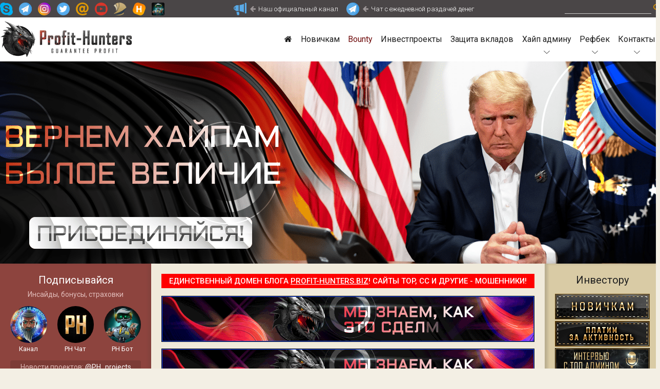

--- FILE ---
content_type: text/html; charset=UTF-8
request_url: https://www.profit-hunters.biz/category/statyi/
body_size: 19602
content:
<!DOCTYPE html>
<html lang="ru-RU">
<head>
	<meta charset="utf-8" />
	<!--[if lt IE 9]><script src="http://html5shiv.googlecode.com/svn/trunk/html5.js"></script><![endif]-->
	<title>Статьи  </title>
	<meta name="description" content="Инвестиции, заработок онлайн, защита и страхование вкладов, рефбек" >    
	<meta name="viewport" content="initial-scale=1.0, width=device-width">
    <meta http-equiv="X-UA-Compatible" content="IE=edge">
    <meta name="HandheldFriendly" content="true">
	<link href="/wp-content/themes/ph/css/style.css" rel="stylesheet">
	<meta name="uri-translation" content="on" />
	<meta name="google-site-verification" content="pT6MzhSvo_6V6ZFPnrENWLkeZBikZ6SaayBj8lhqMx8" />
	
	<style>
		.wpcf7-submit{
			display:none;
		}
		.recaptcha-btn{
			display:block;
		}
		.grecaptcha-badge {display: none;} 
	</style>
	<script type="text/javascript">
		var contactform = [];
		var checkIfCalled = true;
		var renderGoogleInvisibleRecaptchaFront = function() {
			// prevent form submit from enter key
			jQuery("input[name=_wpcf7]").attr("class","formid");
				jQuery('.wpcf7-form').on('keyup keypress', "input", function(e) {
				  var keyCode = e.keyCode || e.which;
				  if (keyCode === 13) {
					e.preventDefault();
					return false;
				  }
				});

			jQuery('.wpcf7-submit').each(function(index){

				var checkexclude = 0;
				var form = jQuery(this).closest('.wpcf7-form');
				var value = jQuery(form).find(".formid").val();
				// check form exclude from invisible recaptcha
											if(value == 31062){
								checkexclude = 1;
								form.find('.wpcf7-submit').show();
							}
								if(checkexclude == 0){
					// Hide the form orig submit button
					form.find('.wpcf7-submit').hide();

					// Fetch class and value of orig submit button
					btnClasses = form.find('.wpcf7-submit').attr('class');
					btnValue = form.find('.wpcf7-submit').attr('value');

					// Add custom button and recaptcha holder

					form.find('.wpcf7-submit').after('<input type="button" id="wpcf-custom-btn-'+index+'" class="'+btnClasses+'  recaptcha-btn recaptcha-btn-type-css" value="'+btnValue+'" title="'+btnValue+'" >');
					form.append('<div class="recaptcha-holder" id="recaptcha-holder-'+index+'"></div>');
					// Recaptcha rendenr from here
					var holderId = grecaptcha.render('recaptcha-holder-'+index,{
								'sitekey':'6Lcf6nwUAAAAAK9iTlT7PMC86U7IRiQerNfJbweb',
								'size': 'invisible',
								'badge' : 'bottomright', // possible values: bottomright, bottomleft, inline
								'callback' : function (recaptchaToken) {
									//console.log(recaptchaToken);
									var response=jQuery('#recaptcha-holder-'+index).find('.g-recaptcha-response').val();
									//console.log(response);
									//Remove old response and store new respone
									jQuery('#recaptcha-holder-'+index).parent().find(".respose_post").remove();
									jQuery('#recaptcha-holder-'+index).after('<input type="hidden" name="g-recaptcha-response"  value="'+response+'" class="respose_post">')
									grecaptcha.reset(holderId);

									if(typeof customCF7Validator !== 'undefined'){
										if(!customCF7Validator(form)){
											return;
										}
									}
									// Call default Validator function
									else if(contactFormDefaultValidator(form)){
										return;
									}
									else{
										// hide the custom button and show orig submit button again and submit the form
										jQuery('#wpcf-custom-btn-'+index).hide();
										form.find('input[type=submit]').show();
										form.find("input[type=submit]").click();
										form.find('input[type=submit]').hide();
										jQuery('#wpcf-custom-btn-'+index).attr('style','');
									}
								}
						},false);

					// action call when click on custom button
					jQuery('#wpcf-custom-btn-'+index).click(function(event){
						event.preventDefault();
						// Call custom validator function
						if(typeof customCF7Validator == 'function'){
							if(!customCF7Validator(form)){
								return false;
							}
						}
						// Call default Validator function
						else if(contactFormDefaultValidator(form)){
							return false;
						}
						else if(grecaptcha.getResponse(holderId) != ''){
							grecaptcha.reset(holderId);
						}
						else{
							// execute the recaptcha challenge
							grecaptcha.execute(holderId);
						}
					});
				}
			});
		}
	</script><script  src="https://www.google.com/recaptcha/api.js?onload=renderGoogleInvisibleRecaptchaFront&render=explicit" async defer></script><meta name='robots' content='max-image-preview:large' />
	<style>img:is([sizes="auto" i], [sizes^="auto," i]) { contain-intrinsic-size: 3000px 1500px }</style>
	<link rel="alternate" type="application/rss+xml" title="Profit-hunters.biz - первый инвестпортал рунета. Заработок онлайн, инвестиции, защита вкладов. &raquo; Лента рубрики Статьи" href="https://www.profit-hunters.biz/category/statyi/feed/" />
<link rel='stylesheet' id='wp-block-library-css' href='https://www.profit-hunters.biz/wp-includes/css/dist/block-library/style.min.css?ver=6.8.3' type='text/css' media='all' />
<style id='classic-theme-styles-inline-css' type='text/css'>
/*! This file is auto-generated */
.wp-block-button__link{color:#fff;background-color:#32373c;border-radius:9999px;box-shadow:none;text-decoration:none;padding:calc(.667em + 2px) calc(1.333em + 2px);font-size:1.125em}.wp-block-file__button{background:#32373c;color:#fff;text-decoration:none}
</style>
<style id='global-styles-inline-css' type='text/css'>
:root{--wp--preset--aspect-ratio--square: 1;--wp--preset--aspect-ratio--4-3: 4/3;--wp--preset--aspect-ratio--3-4: 3/4;--wp--preset--aspect-ratio--3-2: 3/2;--wp--preset--aspect-ratio--2-3: 2/3;--wp--preset--aspect-ratio--16-9: 16/9;--wp--preset--aspect-ratio--9-16: 9/16;--wp--preset--color--black: #000000;--wp--preset--color--cyan-bluish-gray: #abb8c3;--wp--preset--color--white: #ffffff;--wp--preset--color--pale-pink: #f78da7;--wp--preset--color--vivid-red: #cf2e2e;--wp--preset--color--luminous-vivid-orange: #ff6900;--wp--preset--color--luminous-vivid-amber: #fcb900;--wp--preset--color--light-green-cyan: #7bdcb5;--wp--preset--color--vivid-green-cyan: #00d084;--wp--preset--color--pale-cyan-blue: #8ed1fc;--wp--preset--color--vivid-cyan-blue: #0693e3;--wp--preset--color--vivid-purple: #9b51e0;--wp--preset--gradient--vivid-cyan-blue-to-vivid-purple: linear-gradient(135deg,rgba(6,147,227,1) 0%,rgb(155,81,224) 100%);--wp--preset--gradient--light-green-cyan-to-vivid-green-cyan: linear-gradient(135deg,rgb(122,220,180) 0%,rgb(0,208,130) 100%);--wp--preset--gradient--luminous-vivid-amber-to-luminous-vivid-orange: linear-gradient(135deg,rgba(252,185,0,1) 0%,rgba(255,105,0,1) 100%);--wp--preset--gradient--luminous-vivid-orange-to-vivid-red: linear-gradient(135deg,rgba(255,105,0,1) 0%,rgb(207,46,46) 100%);--wp--preset--gradient--very-light-gray-to-cyan-bluish-gray: linear-gradient(135deg,rgb(238,238,238) 0%,rgb(169,184,195) 100%);--wp--preset--gradient--cool-to-warm-spectrum: linear-gradient(135deg,rgb(74,234,220) 0%,rgb(151,120,209) 20%,rgb(207,42,186) 40%,rgb(238,44,130) 60%,rgb(251,105,98) 80%,rgb(254,248,76) 100%);--wp--preset--gradient--blush-light-purple: linear-gradient(135deg,rgb(255,206,236) 0%,rgb(152,150,240) 100%);--wp--preset--gradient--blush-bordeaux: linear-gradient(135deg,rgb(254,205,165) 0%,rgb(254,45,45) 50%,rgb(107,0,62) 100%);--wp--preset--gradient--luminous-dusk: linear-gradient(135deg,rgb(255,203,112) 0%,rgb(199,81,192) 50%,rgb(65,88,208) 100%);--wp--preset--gradient--pale-ocean: linear-gradient(135deg,rgb(255,245,203) 0%,rgb(182,227,212) 50%,rgb(51,167,181) 100%);--wp--preset--gradient--electric-grass: linear-gradient(135deg,rgb(202,248,128) 0%,rgb(113,206,126) 100%);--wp--preset--gradient--midnight: linear-gradient(135deg,rgb(2,3,129) 0%,rgb(40,116,252) 100%);--wp--preset--font-size--small: 13px;--wp--preset--font-size--medium: 20px;--wp--preset--font-size--large: 36px;--wp--preset--font-size--x-large: 42px;--wp--preset--spacing--20: 0.44rem;--wp--preset--spacing--30: 0.67rem;--wp--preset--spacing--40: 1rem;--wp--preset--spacing--50: 1.5rem;--wp--preset--spacing--60: 2.25rem;--wp--preset--spacing--70: 3.38rem;--wp--preset--spacing--80: 5.06rem;--wp--preset--shadow--natural: 6px 6px 9px rgba(0, 0, 0, 0.2);--wp--preset--shadow--deep: 12px 12px 50px rgba(0, 0, 0, 0.4);--wp--preset--shadow--sharp: 6px 6px 0px rgba(0, 0, 0, 0.2);--wp--preset--shadow--outlined: 6px 6px 0px -3px rgba(255, 255, 255, 1), 6px 6px rgba(0, 0, 0, 1);--wp--preset--shadow--crisp: 6px 6px 0px rgba(0, 0, 0, 1);}:where(.is-layout-flex){gap: 0.5em;}:where(.is-layout-grid){gap: 0.5em;}body .is-layout-flex{display: flex;}.is-layout-flex{flex-wrap: wrap;align-items: center;}.is-layout-flex > :is(*, div){margin: 0;}body .is-layout-grid{display: grid;}.is-layout-grid > :is(*, div){margin: 0;}:where(.wp-block-columns.is-layout-flex){gap: 2em;}:where(.wp-block-columns.is-layout-grid){gap: 2em;}:where(.wp-block-post-template.is-layout-flex){gap: 1.25em;}:where(.wp-block-post-template.is-layout-grid){gap: 1.25em;}.has-black-color{color: var(--wp--preset--color--black) !important;}.has-cyan-bluish-gray-color{color: var(--wp--preset--color--cyan-bluish-gray) !important;}.has-white-color{color: var(--wp--preset--color--white) !important;}.has-pale-pink-color{color: var(--wp--preset--color--pale-pink) !important;}.has-vivid-red-color{color: var(--wp--preset--color--vivid-red) !important;}.has-luminous-vivid-orange-color{color: var(--wp--preset--color--luminous-vivid-orange) !important;}.has-luminous-vivid-amber-color{color: var(--wp--preset--color--luminous-vivid-amber) !important;}.has-light-green-cyan-color{color: var(--wp--preset--color--light-green-cyan) !important;}.has-vivid-green-cyan-color{color: var(--wp--preset--color--vivid-green-cyan) !important;}.has-pale-cyan-blue-color{color: var(--wp--preset--color--pale-cyan-blue) !important;}.has-vivid-cyan-blue-color{color: var(--wp--preset--color--vivid-cyan-blue) !important;}.has-vivid-purple-color{color: var(--wp--preset--color--vivid-purple) !important;}.has-black-background-color{background-color: var(--wp--preset--color--black) !important;}.has-cyan-bluish-gray-background-color{background-color: var(--wp--preset--color--cyan-bluish-gray) !important;}.has-white-background-color{background-color: var(--wp--preset--color--white) !important;}.has-pale-pink-background-color{background-color: var(--wp--preset--color--pale-pink) !important;}.has-vivid-red-background-color{background-color: var(--wp--preset--color--vivid-red) !important;}.has-luminous-vivid-orange-background-color{background-color: var(--wp--preset--color--luminous-vivid-orange) !important;}.has-luminous-vivid-amber-background-color{background-color: var(--wp--preset--color--luminous-vivid-amber) !important;}.has-light-green-cyan-background-color{background-color: var(--wp--preset--color--light-green-cyan) !important;}.has-vivid-green-cyan-background-color{background-color: var(--wp--preset--color--vivid-green-cyan) !important;}.has-pale-cyan-blue-background-color{background-color: var(--wp--preset--color--pale-cyan-blue) !important;}.has-vivid-cyan-blue-background-color{background-color: var(--wp--preset--color--vivid-cyan-blue) !important;}.has-vivid-purple-background-color{background-color: var(--wp--preset--color--vivid-purple) !important;}.has-black-border-color{border-color: var(--wp--preset--color--black) !important;}.has-cyan-bluish-gray-border-color{border-color: var(--wp--preset--color--cyan-bluish-gray) !important;}.has-white-border-color{border-color: var(--wp--preset--color--white) !important;}.has-pale-pink-border-color{border-color: var(--wp--preset--color--pale-pink) !important;}.has-vivid-red-border-color{border-color: var(--wp--preset--color--vivid-red) !important;}.has-luminous-vivid-orange-border-color{border-color: var(--wp--preset--color--luminous-vivid-orange) !important;}.has-luminous-vivid-amber-border-color{border-color: var(--wp--preset--color--luminous-vivid-amber) !important;}.has-light-green-cyan-border-color{border-color: var(--wp--preset--color--light-green-cyan) !important;}.has-vivid-green-cyan-border-color{border-color: var(--wp--preset--color--vivid-green-cyan) !important;}.has-pale-cyan-blue-border-color{border-color: var(--wp--preset--color--pale-cyan-blue) !important;}.has-vivid-cyan-blue-border-color{border-color: var(--wp--preset--color--vivid-cyan-blue) !important;}.has-vivid-purple-border-color{border-color: var(--wp--preset--color--vivid-purple) !important;}.has-vivid-cyan-blue-to-vivid-purple-gradient-background{background: var(--wp--preset--gradient--vivid-cyan-blue-to-vivid-purple) !important;}.has-light-green-cyan-to-vivid-green-cyan-gradient-background{background: var(--wp--preset--gradient--light-green-cyan-to-vivid-green-cyan) !important;}.has-luminous-vivid-amber-to-luminous-vivid-orange-gradient-background{background: var(--wp--preset--gradient--luminous-vivid-amber-to-luminous-vivid-orange) !important;}.has-luminous-vivid-orange-to-vivid-red-gradient-background{background: var(--wp--preset--gradient--luminous-vivid-orange-to-vivid-red) !important;}.has-very-light-gray-to-cyan-bluish-gray-gradient-background{background: var(--wp--preset--gradient--very-light-gray-to-cyan-bluish-gray) !important;}.has-cool-to-warm-spectrum-gradient-background{background: var(--wp--preset--gradient--cool-to-warm-spectrum) !important;}.has-blush-light-purple-gradient-background{background: var(--wp--preset--gradient--blush-light-purple) !important;}.has-blush-bordeaux-gradient-background{background: var(--wp--preset--gradient--blush-bordeaux) !important;}.has-luminous-dusk-gradient-background{background: var(--wp--preset--gradient--luminous-dusk) !important;}.has-pale-ocean-gradient-background{background: var(--wp--preset--gradient--pale-ocean) !important;}.has-electric-grass-gradient-background{background: var(--wp--preset--gradient--electric-grass) !important;}.has-midnight-gradient-background{background: var(--wp--preset--gradient--midnight) !important;}.has-small-font-size{font-size: var(--wp--preset--font-size--small) !important;}.has-medium-font-size{font-size: var(--wp--preset--font-size--medium) !important;}.has-large-font-size{font-size: var(--wp--preset--font-size--large) !important;}.has-x-large-font-size{font-size: var(--wp--preset--font-size--x-large) !important;}
:where(.wp-block-post-template.is-layout-flex){gap: 1.25em;}:where(.wp-block-post-template.is-layout-grid){gap: 1.25em;}
:where(.wp-block-columns.is-layout-flex){gap: 2em;}:where(.wp-block-columns.is-layout-grid){gap: 2em;}
:root :where(.wp-block-pullquote){font-size: 1.5em;line-height: 1.6;}
</style>
<link rel='stylesheet' id='default-template-css' href='https://www.profit-hunters.biz/wp-content/plugins/register-plus-redux/extension/readygraph/assets/css/default-popup.css?ver=6.8.3' type='text/css' media='all' />
<style id='responsive-menu-inline-css' type='text/css'>
#rmp_menu_trigger-39241{width: 40px;height: 40px;position: fixed;top: 60px;border-radius: 5px;display: none;text-decoration: none;left: 0;background: #000000;transition: transform 0.5s, background-color 0.5s}#rmp_menu_trigger-39241:hover, #rmp_menu_trigger-39241:focus{background: #000000;text-decoration: unset}#rmp_menu_trigger-39241.is-active{background: #000000}#rmp_menu_trigger-39241 .rmp-trigger-box{width: 25px;color: #ffffff}#rmp_menu_trigger-39241 .rmp-trigger-icon-active, #rmp_menu_trigger-39241 .rmp-trigger-text-open{display: none}#rmp_menu_trigger-39241.is-active .rmp-trigger-icon-active, #rmp_menu_trigger-39241.is-active .rmp-trigger-text-open{display: inline}#rmp_menu_trigger-39241.is-active .rmp-trigger-icon-inactive, #rmp_menu_trigger-39241.is-active .rmp-trigger-text{display: none}#rmp_menu_trigger-39241 .rmp-trigger-label{color: #ffffff;pointer-events: none;line-height: 13px;font-family: inherit;font-size: 14px;display: inline;text-transform: inherit}#rmp_menu_trigger-39241 .rmp-trigger-label.rmp-trigger-label-top{display: block;margin-bottom: 12px}#rmp_menu_trigger-39241 .rmp-trigger-label.rmp-trigger-label-bottom{display: block;margin-top: 12px}#rmp_menu_trigger-39241 .responsive-menu-pro-inner{display: block}#rmp_menu_trigger-39241 .rmp-trigger-icon-inactive .rmp-font-icon{color: #ffffff}#rmp_menu_trigger-39241 .responsive-menu-pro-inner, #rmp_menu_trigger-39241 .responsive-menu-pro-inner::before, #rmp_menu_trigger-39241 .responsive-menu-pro-inner::after{width: 25px;height: 3px;background-color: #ffffff;border-radius: 4px;position: absolute}#rmp_menu_trigger-39241 .rmp-trigger-icon-active .rmp-font-icon{color: #ffffff}#rmp_menu_trigger-39241.is-active .responsive-menu-pro-inner, #rmp_menu_trigger-39241.is-active .responsive-menu-pro-inner::before, #rmp_menu_trigger-39241.is-active .responsive-menu-pro-inner::after{background-color: #ffffff}#rmp_menu_trigger-39241:hover .rmp-trigger-icon-inactive .rmp-font-icon{color: #ffffff}#rmp_menu_trigger-39241:not(.is-active):hover .responsive-menu-pro-inner, #rmp_menu_trigger-39241:not(.is-active):hover .responsive-menu-pro-inner::before, #rmp_menu_trigger-39241:not(.is-active):hover .responsive-menu-pro-inner::after{background-color: #ffffff}#rmp_menu_trigger-39241 .responsive-menu-pro-inner::before{top: 10px}#rmp_menu_trigger-39241 .responsive-menu-pro-inner::after{bottom: 10px}#rmp_menu_trigger-39241.is-active .responsive-menu-pro-inner::after{bottom: 0}@media screen and (max-width: 768px){#rmp_menu_trigger-39241{display: block}#rmp-container-39241{position: fixed;top: 0;margin: 0;transition: transform 0.5s;overflow: auto;display: block;width: 65%;background-color: #212121;background-image: url("");height: 100%;left: 0;padding-top: 0px;padding-left: 0px;padding-bottom: 0px;padding-right: 0px}#rmp-menu-wrap-39241{padding-top: 0px;padding-left: 0px;padding-bottom: 0px;padding-right: 0px;background-color: #212121}#rmp-menu-wrap-39241 .rmp-menu, #rmp-menu-wrap-39241 .rmp-submenu{width: 100%;box-sizing: border-box;margin: 0;padding: 0}#rmp-menu-wrap-39241 .rmp-submenu-depth-1 .rmp-menu-item-link{padding-left: 10%}#rmp-menu-wrap-39241 .rmp-submenu-depth-2 .rmp-menu-item-link{padding-left: 15%}#rmp-menu-wrap-39241 .rmp-submenu-depth-3 .rmp-menu-item-link{padding-left: 20%}#rmp-menu-wrap-39241 .rmp-submenu-depth-4 .rmp-menu-item-link{padding-left: 25%}#rmp-menu-wrap-39241 .rmp-submenu.rmp-submenu-open{display: block}#rmp-menu-wrap-39241 .rmp-menu-item{width: 100%;list-style: none;margin: 0}#rmp-menu-wrap-39241 .rmp-menu-item-link{height: 40px;line-height: 40px;font-size: 13px;border-bottom: 1px solid #212121;font-family: inherit;color: #ffffff;text-align: left;background-color: #212121;font-weight: normal;letter-spacing: 0px;display: block;box-sizing: border-box;width: 100%;text-decoration: none;position: relative;overflow: hidden;transition: background-color 0.5s, border-color 0.5s, 0.5s;padding: 0 5%;padding-right: 50px}#rmp-menu-wrap-39241 .rmp-menu-item-link:after, #rmp-menu-wrap-39241 .rmp-menu-item-link:before{display: none}#rmp-menu-wrap-39241 .rmp-menu-item-link:hover, #rmp-menu-wrap-39241 .rmp-menu-item-link:focus{color: #ffffff;border-color: #212121;background-color: #3f3f3f}#rmp-menu-wrap-39241 .rmp-menu-item-link:focus{outline: none;border-color: unset;box-shadow: unset}#rmp-menu-wrap-39241 .rmp-menu-item-link .rmp-font-icon{height: 40px;line-height: 40px;margin-right: 10px;font-size: 13px}#rmp-menu-wrap-39241 .rmp-menu-current-item .rmp-menu-item-link{color: #ffffff;border-color: #212121;background-color: #212121}#rmp-menu-wrap-39241 .rmp-menu-current-item .rmp-menu-item-link:hover, #rmp-menu-wrap-39241 .rmp-menu-current-item .rmp-menu-item-link:focus{color: #ffffff;border-color: #3f3f3f;background-color: #3f3f3f}#rmp-menu-wrap-39241 .rmp-menu-subarrow{position: absolute;top: 0;bottom: 0;text-align: center;overflow: hidden;background-size: cover;overflow: hidden;right: 0;border-left-style: solid;border-left-color: #212121;border-left-width: 1px;height: 40px;width: 40px;color: #ffffff;background-color: #212121}#rmp-menu-wrap-39241 .rmp-menu-subarrow svg{fill: #ffffff}#rmp-menu-wrap-39241 .rmp-menu-subarrow:hover{color: #ffffff;border-color: #3f3f3f;background-color: #3f3f3f}#rmp-menu-wrap-39241 .rmp-menu-subarrow:hover svg{fill: #ffffff}#rmp-menu-wrap-39241 .rmp-menu-subarrow .rmp-font-icon{margin-right: unset}#rmp-menu-wrap-39241 .rmp-menu-subarrow *{vertical-align: middle;line-height: 40px}#rmp-menu-wrap-39241 .rmp-menu-subarrow-active{display: block;background-size: cover;color: #ffffff;border-color: #212121;background-color: #212121}#rmp-menu-wrap-39241 .rmp-menu-subarrow-active svg{fill: #ffffff}#rmp-menu-wrap-39241 .rmp-menu-subarrow-active:hover{color: #ffffff;border-color: #3f3f3f;background-color: #3f3f3f}#rmp-menu-wrap-39241 .rmp-menu-subarrow-active:hover svg{fill: #ffffff}#rmp-menu-wrap-39241 .rmp-submenu{display: none}#rmp-menu-wrap-39241 .rmp-submenu .rmp-menu-item-link{height: 40px;line-height: 40px;letter-spacing: 0px;font-size: 13px;border-bottom: 1px solid #212121;font-family: inherit;font-weight: normal;color: #ffffff;text-align: left;background-color: #212121}#rmp-menu-wrap-39241 .rmp-submenu .rmp-menu-item-link:hover, #rmp-menu-wrap-39241 .rmp-submenu .rmp-menu-item-link:focus{color: #ffffff;border-color: #212121;background-color: #3f3f3f}#rmp-menu-wrap-39241 .rmp-submenu .rmp-menu-current-item .rmp-menu-item-link{color: #ffffff;border-color: #212121;background-color: #212121}#rmp-menu-wrap-39241 .rmp-submenu .rmp-menu-current-item .rmp-menu-item-link:hover, #rmp-menu-wrap-39241 .rmp-submenu .rmp-menu-current-item .rmp-menu-item-link:focus{color: #ffffff;border-color: #3f3f3f;background-color: #3f3f3f}#rmp-menu-wrap-39241 .rmp-submenu .rmp-menu-subarrow{right: 0;border-right: unset;border-left-style: solid;border-left-color: #212121;border-left-width: 1px;height: 40px;line-height: 40px;width: 40px;color: #ffffff;background-color: #212121}#rmp-menu-wrap-39241 .rmp-submenu .rmp-menu-subarrow:hover{color: #ffffff;border-color: #3f3f3f;background-color: #3f3f3f}#rmp-menu-wrap-39241 .rmp-submenu .rmp-menu-subarrow-active{color: #ffffff;border-color: #212121;background-color: #212121}#rmp-menu-wrap-39241 .rmp-submenu .rmp-menu-subarrow-active:hover{color: #ffffff;border-color: #3f3f3f;background-color: #3f3f3f}#rmp-menu-wrap-39241 .rmp-menu-item-description{margin: 0;padding: 5px 5%;opacity: 0.8;color: #ffffff}#rmp-search-box-39241{display: block;padding-top: 0px;padding-left: 5%;padding-bottom: 0px;padding-right: 5%}#rmp-search-box-39241 .rmp-search-form{margin: 0}#rmp-search-box-39241 .rmp-search-box{background: #ffffff;border: 1px solid #dadada;color: #333333;width: 100%;padding: 0 5%;border-radius: 30px;height: 45px;-webkit-appearance: none}#rmp-search-box-39241 .rmp-search-box::placeholder{color: #c7c7cd}#rmp-search-box-39241 .rmp-search-box:focus{background-color: #ffffff;outline: 2px solid #dadada;color: #333333}#rmp-menu-title-39241{background-color: #212121;color: #ffffff;text-align: left;font-size: 13px;padding-top: 10%;padding-left: 5%;padding-bottom: 0%;padding-right: 5%;font-weight: 400;transition: background-color 0.5s, border-color 0.5s, color 0.5s}#rmp-menu-title-39241:hover{background-color: #212121;color: #ffffff}#rmp-menu-title-39241 > .rmp-menu-title-link{color: #ffffff;width: 100%;background-color: unset;text-decoration: none}#rmp-menu-title-39241 > .rmp-menu-title-link:hover{color: #ffffff}#rmp-menu-title-39241 .rmp-font-icon{font-size: 13px}#rmp-menu-additional-content-39241{padding-top: 0px;padding-left: 5%;padding-bottom: 0px;padding-right: 5%;color: #ffffff;text-align: center;font-size: 16px}}.rmp-container{display: none;visibility: visible;padding: 0px 0px 0px 0px;z-index: 99998;transition: all 0.3s}.rmp-container.rmp-fade-top, .rmp-container.rmp-fade-left, .rmp-container.rmp-fade-right, .rmp-container.rmp-fade-bottom{display: none}.rmp-container.rmp-slide-left, .rmp-container.rmp-push-left{transform: translateX(-100%);-ms-transform: translateX(-100%);-webkit-transform: translateX(-100%);-moz-transform: translateX(-100%)}.rmp-container.rmp-slide-left.rmp-menu-open, .rmp-container.rmp-push-left.rmp-menu-open{transform: translateX(0);-ms-transform: translateX(0);-webkit-transform: translateX(0);-moz-transform: translateX(0)}.rmp-container.rmp-slide-right, .rmp-container.rmp-push-right{transform: translateX(100%);-ms-transform: translateX(100%);-webkit-transform: translateX(100%);-moz-transform: translateX(100%)}.rmp-container.rmp-slide-right.rmp-menu-open, .rmp-container.rmp-push-right.rmp-menu-open{transform: translateX(0);-ms-transform: translateX(0);-webkit-transform: translateX(0);-moz-transform: translateX(0)}.rmp-container.rmp-slide-top, .rmp-container.rmp-push-top{transform: translateY(-100%);-ms-transform: translateY(-100%);-webkit-transform: translateY(-100%);-moz-transform: translateY(-100%)}.rmp-container.rmp-slide-top.rmp-menu-open, .rmp-container.rmp-push-top.rmp-menu-open{transform: translateY(0);-ms-transform: translateY(0);-webkit-transform: translateY(0);-moz-transform: translateY(0)}.rmp-container.rmp-slide-bottom, .rmp-container.rmp-push-bottom{transform: translateY(100%);-ms-transform: translateY(100%);-webkit-transform: translateY(100%);-moz-transform: translateY(100%)}.rmp-container.rmp-slide-bottom.rmp-menu-open, .rmp-container.rmp-push-bottom.rmp-menu-open{transform: translateX(0);-ms-transform: translateX(0);-webkit-transform: translateX(0);-moz-transform: translateX(0)}.rmp-container::-webkit-scrollbar{width: 0px}.rmp-container ::-webkit-scrollbar-track{box-shadow: inset 0 0 5px transparent}.rmp-container ::-webkit-scrollbar-thumb{background: transparent}.rmp-container ::-webkit-scrollbar-thumb:hover{background: transparent}.rmp-container .rmp-menu-wrap .rmp-menu{transition: none;border-radius: 0;box-shadow: none;background: none;border: 0;bottom: auto;box-sizing: border-box;clip: auto;color: #666;display: block;float: none;font-family: inherit;font-size: 14px;height: auto;left: auto;line-height: 1.7;list-style-type: none;margin: 0;min-height: auto;max-height: none;opacity: 1;outline: none;overflow: visible;padding: 0;position: relative;pointer-events: auto;right: auto;text-align: left;text-decoration: none;text-indent: 0;text-transform: none;transform: none;top: auto;visibility: inherit;width: auto;word-wrap: break-word;white-space: normal}.rmp-container .rmp-menu-additional-content{display: block;word-break: break-word}.rmp-container .rmp-menu-title{display: flex;flex-direction: column}.rmp-container .rmp-menu-title .rmp-menu-title-image{max-width: 100%;margin-bottom: 15px;display: block;margin: auto;margin-bottom: 15px}button.rmp_menu_trigger{z-index: 999999;overflow: hidden;outline: none;border: 0;display: none;margin: 0;transition: transform 0.5s, background-color 0.5s;padding: 0}button.rmp_menu_trigger .responsive-menu-pro-inner::before, button.rmp_menu_trigger .responsive-menu-pro-inner::after{content: "";display: block}button.rmp_menu_trigger .responsive-menu-pro-inner::before{top: 10px}button.rmp_menu_trigger .responsive-menu-pro-inner::after{bottom: 10px}button.rmp_menu_trigger .rmp-trigger-box{width: 40px;display: inline-block;position: relative;pointer-events: none;vertical-align: super}.rmp-menu-trigger-boring .responsive-menu-pro-inner{transition-property: none}.rmp-menu-trigger-boring .responsive-menu-pro-inner::after, .rmp-menu-trigger-boring .responsive-menu-pro-inner::before{transition-property: none}.rmp-menu-trigger-boring.is-active .responsive-menu-pro-inner{transform: rotate(45deg)}.rmp-menu-trigger-boring.is-active .responsive-menu-pro-inner:before{top: 0;opacity: 0}.rmp-menu-trigger-boring.is-active .responsive-menu-pro-inner:after{bottom: 0;transform: rotate(-90deg)}
</style>
<link rel='stylesheet' id='dashicons-css' href='https://www.profit-hunters.biz/wp-includes/css/dashicons.min.css?ver=6.8.3' type='text/css' media='all' />
<script type="text/javascript" src="https://www.profit-hunters.biz/wp-includes/js/jquery/jquery.min.js?ver=3.7.1" id="jquery-core-js"></script>
<script type="text/javascript" src="https://www.profit-hunters.biz/wp-includes/js/jquery/jquery-migrate.min.js?ver=3.4.1" id="jquery-migrate-js"></script>
<script type="text/javascript" src="https://www.profit-hunters.biz/wp-content/plugins/cf7-invisible-recaptcha/js/cf7_invisible_recaptcha.js?ver=1.2.3" id="cf7_invisible_recaptcha_functions-js"></script>
<link rel="https://api.w.org/" href="https://www.profit-hunters.biz/wp-json/" /><link rel="alternate" title="JSON" type="application/json" href="https://www.profit-hunters.biz/wp-json/wp/v2/categories/6" />
<!-- This site is using AdRotate v5.17 to display their advertisements - https://ajdg.solutions/ -->
<!-- AdRotate CSS -->
<style type="text/css" media="screen">
	.g { margin:0px; padding:0px; overflow:hidden; line-height:1; zoom:1; }
	.g img { height:auto; }
	.g-col { position:relative; float:left; }
	.g-col:first-child { margin-left: 0; }
	.g-col:last-child { margin-right: 0; }
	@media only screen and (max-width: 480px) {
		.g-col, .g-dyn, .g-single { width:100%; margin-left:0; margin-right:0; }
	}
</style>
<!-- /AdRotate CSS -->

<link rel="icon" href="https://www.profit-hunters.biz/wp-content/uploads/2017/09/icon.png" sizes="32x32" />
<link rel="icon" href="https://www.profit-hunters.biz/wp-content/uploads/2017/09/icon.png" sizes="192x192" />
<link rel="apple-touch-icon" href="https://www.profit-hunters.biz/wp-content/uploads/2017/09/icon.png" />
<meta name="msapplication-TileImage" content="https://www.profit-hunters.biz/wp-content/uploads/2017/09/icon.png" />
 
</head>
<body class="archive category category-statyi category-6 wp-theme-ph">
		<div class="branding">
		<div class="g g-6"><div class="g-single a-49"><a href="https://telegra.ph/Postoyannye-offery-bloga-01-30" target="_blank" rel="nofollow"><img src="https://www.profit-hunters.biz/wp-content/uploads/2024/02/BREND-RU-5.png" /></a></div></div>	</div>
	 
	<div class="top_line">
		<div class="inner">
			<div class="top_left">
				<a href="skype:profit-hunters.biz?add" class="top_skype" title="Наш Skype"></a>
				<a href="https://t.me/PH_Bona" target="_blank" class="top_telegram" title="Наш Telegram"></a>
				<a href="https://www.instagram.com/g1she?igsh=dnhjZHc5dHF5Zjl6&utm_source=qr" target="_blank" class="top_vk" title="Группа Вконтакте"></a>
				<!--<a href="https://www.facebook.com/Profit-Hunters-800890170082029/" target="_blank" class="top_fb" title="Facebook"></a>-->
				<a href="https://twitter.com/Profit__Hunters" target="_blank" class="top_twitter" title="Twitter"></a>
				<a href="mailto:admin@profit-hunters.biz" class="top_mail" title="Наш e-mail"></a>
				<a href="https://www.youtube.com/user/ProfitHunterschanel?sub_confirmation=1" target="_blank" class="top_youtube" title="Наш канал YouTube"></a>
				<a href="https://partner.profit-hunters.biz/mmgp" target="_blank" class="top_mmgp" title="Мы на mmgp" rel="nofollow"></a>
				<a href="https://h-metrics.com/blogs_monitorings/view/profit-hunters.biz/" target="_blank" class="top_hmetr" title="Мы на H-metrics" rel="nofollow"></a>
				<a href="https://t.me/PHmybot" target="_blank" class="top_bot" title="Telegram Bot" rel="nofollow"></a>
				</div>
			<div class="top_center">
				<a href="https://t.me/decentiscrypto" target="_blank" class="top_telegram_ch" title="Канал Telegram"><span><i class="fa fa-arrow-left" aria-hidden="true"></i> Наш официальный канал</span></a>
				<a href="https://t.me/PH_talk" target="_blank" class="top_telegram_bot" title="Чат Telegram"><span><i class="fa fa-arrow-left" aria-hidden="true"></i> Чат с ежедневной раздачей денег</span></a>
			</div>
			<div class="top_right">
				<form role="search" method="get" id="searchform" class="searchform" action="https://www.profit-hunters.biz/">
				<div>
					<label class="screen-reader-text" for="s">Найти:</label>
					<input type="text" value="" name="s" id="s" />
					<input type="submit" id="searchsubmit" value="Поиск" />
				</div>
			</form>			</div>
		</div>
	</div>
	<header class="header">
		<div class="inner">
			<a class="nlang_ru" href="/ru/"><img src="/wp-content/themes/ph/images/ru.png" alt="Русский"></a>
			<a class="nlang_en" href="/en/"><img src="/wp-content/themes/ph/images/en.png" alt="English"></a>
			<a href="/" class="logo"><img src="/wp-content/themes/ph/images/logo.png" alt="Profit-hunters.biz"></a>
			<div class="menu-top-container"><ul id="menu-top" class="menu"><li id="menu-item-15952" class="menu-item menu-item-type-custom menu-item-object-custom menu-item-15952"><a href="/"><i class="fa fa-home" aria-hidden="true"></i></a></li>
<li id="menu-item-3891" class="menu-item menu-item-type-custom menu-item-object-custom menu-item-3891"><a target="_blank" href="https://phteam.help">Новичкам</a></li>
<li id="menu-item-31341" class="bnt-link menu-item menu-item-type-custom menu-item-object-custom menu-item-31341"><a target="_blank" href="/bnt">Bounty</a></li>
<li id="menu-item-321" class="menu-item menu-item-type-custom menu-item-object-custom menu-item-321"><a href="/category/investproekty/">Инвестпроекты</a></li>
<li id="menu-item-1252" class="menu-item menu-item-type-custom menu-item-object-custom menu-item-1252"><a href="/zashita-vkladov/">Защита вкладов</a></li>
<li id="menu-item-33133" class="menu-item menu-item-type-custom menu-item-object-custom menu-item-has-children menu-item-33133"><a href="#">Хайп админу</a>
<ul class="sub-menu">
	<li id="menu-item-33134" class="menu-item menu-item-type-custom menu-item-object-custom menu-item-33134"><a target="_blank" href="https://investmarket.pro">Компании/EV SSL</a></li>
	<li id="menu-item-33135" class="menu-item menu-item-type-custom menu-item-object-custom menu-item-33135"><a target="_blank" href="https://getwallet.top">Вериф. кошельки</a></li>
	<li id="menu-item-33136" class="menu-item menu-item-type-custom menu-item-object-custom menu-item-33136"><a target="_blank" href="https://coverddos.com">Хостинг/Домены</a></li>
	<li id="menu-item-33137" class="menu-item menu-item-type-custom menu-item-object-custom menu-item-33137"><a target="_blank" href="#">Создание ТОП проектов</a></li>
	<li id="menu-item-33138" class="menu-item menu-item-type-custom menu-item-object-custom menu-item-33138"><a target="_blank" href="https://bestling.ru">Тексты/Переводы</a></li>
</ul>
</li>
<li id="menu-item-145" class="menu-item menu-item-type-post_type menu-item-object-page menu-item-has-children menu-item-145"><a href="https://www.profit-hunters.biz/refbek-i-strahovki/">Рефбек</a>
<ul class="sub-menu">
	<li id="menu-item-1843" class="menu-item menu-item-type-post_type menu-item-object-page menu-item-1843"><a href="https://www.profit-hunters.biz/zakaz-refbeka/">Заказать рефбек</a></li>
	<li id="menu-item-4660" class="menu-item menu-item-type-post_type menu-item-object-page menu-item-4660"><a href="https://www.profit-hunters.biz/zakazat-kompensatsiyu/">Заказать компенсацию</a></li>
	<li id="menu-item-204" class="menu-item menu-item-type-post_type menu-item-object-page menu-item-204"><a href="https://www.profit-hunters.biz/refbek-i-strahovki/vozvrat-refkomissii/">Правила рефбека</a></li>
</ul>
</li>
<li id="menu-item-1230" class="menu-item menu-item-type-custom menu-item-object-custom menu-item-has-children menu-item-1230"><a href="#">Контакты</a>
<ul class="sub-menu">
	<li id="menu-item-1233" class="menu-item menu-item-type-post_type menu-item-object-page menu-item-1233"><a href="https://www.profit-hunters.biz/reklama-ru/">Реклама</a></li>
	<li id="menu-item-4132" class="menu-item menu-item-type-custom menu-item-object-custom menu-item-4132"><a href="/rezultaty-raboty/">Результаты работы</a></li>
	<li id="menu-item-1231" class="menu-item menu-item-type-post_type menu-item-object-page menu-item-1231"><a href="https://www.profit-hunters.biz/kontakt/">Контакты</a></li>
	<li id="menu-item-7233" class="menu-item menu-item-type-post_type menu-item-object-page menu-item-7233"><a href="https://www.profit-hunters.biz/pol-zovatel-skoe-soglashenie/">Пользовательское соглашение</a></li>
	<li id="menu-item-5293" class="menu-item menu-item-type-post_type menu-item-object-page menu-item-5293"><a href="https://www.profit-hunters.biz/partnery-profit-hunters-biz/">Наши партнеры</a></li>
</ul>
</li>
</ul></div>		</div>
	</header><!-- .header-->
<div class="inner"><div class="middle">
   <div class="container">
      <main class="content">
		<div class="center-banners">
	<div style="display: block;text-align: center;background: #ff0000;color: #fff;text-decoration: none;font-size: 15px;font-weight: 500;padding: 5px;margin-bottom: 15px;">
		ЕДИНСТВЕННЫЙ ДОМЕН БЛОГА <u>PROFIT-HUNTERS.BIZ</u>! САЙТЫ TOP, CC И ДРУГИЕ - МОШЕННИКИ!
	</div>
	<div class="g g-2"><div class="g-single a-3"><a href="https://telegra.ph/Postoyannye-offery-bloga-01-30" ><img src="https://www.profit-hunters.biz/wp-content/uploads/2024/02/PH-728-RU.gif" alt="" /></a></div></div>    <div class="g g-3"><div class="g-single a-22"><a href="https://telegra.ph/Postoyannye-offery-bloga-01-30" ><img src="https://www.profit-hunters.biz/wp-content/uploads/2024/02/PH-728-RU.gif" alt="" /></a></div></div>	<div class="g g-4"><div class="g-single a-39"><a href="https://telegra.ph/Postoyannye-offery-bloga-01-30" ><img src="https://www.profit-hunters.biz/wp-content/uploads/2024/02/PH-728-RU.gif" alt="" /></a></div></div>	<div class="g g-5"><div class="g-single a-46"><a href="https://loanledger.org/?aff=ProfitHuntersBIZ" ><img src="https://www.profit-hunters.biz/wp-content/uploads/2016/03/728x90-121.gif" alt="" /></a></div></div>	<div class="ps-block">
		<a href="/perfectmoney/"><img src="/wp-content/themes/ph/images/ps/pm-min.png" alt="PerfectMonet"></a>
		<a href="/epaycore-platezhnaya-sistema-s-udobnym-sajtom-i-funkcionalom/"><img src="/wp-content/themes/ph/images/ps/epaycore.png" alt="Epaycore"></a>
		<a href="/yandeks-dengi/"><img src="/wp-content/themes/ph/images/ps/ya-min.png" alt="Yandex Money"></a>
		<a href="/payeer/"><img src="/wp-content/themes/ph/images/ps/payeer-min.png" class="ps-img-min" alt="Payeer"></a>
		<a href="/okpay/"><img src="/wp-content/themes/ph/images/ps/ok-min.png" class="ps-img-min" alt="Okpay"></a>
		<a href="/qiwi/"><img src="/wp-content/themes/ph/images/ps/qiwi-min.png" alt="Qiwi"></a>
		<a href="/payza/"><img src="/wp-content/themes/ph/images/ps/payza-min.png" alt="Payza"></a>
		<a href="/bitcoin/"><img src="/wp-content/themes/ph/images/ps/btc-min.png" alt="BTC"></a>
	</div>
</div>		<div class="cat-desc"></div>
          
         <article class="article-list">
            <a class="post_title" href="https://www.profit-hunters.biz/investicii-samye-effektivnye-napravleniya/">Инвестиции: самые эффективные направления</a>
            <a href="https://www.profit-hunters.biz/investicii-samye-effektivnye-napravleniya/" title="Инвестиции: самые эффективные направления"></a><p>В 2019 году любое частное лицо имеет возможность осуществлять инвестиции в разные проекты и получать пассивный доход. Такой способ заработка можно рекомендовать каждому вне зависимости от пола, возраста и наличия высшего образования. <a href="https://www.profit-hunters.biz/investicii-samye-effektivnye-napravleniya/#more-30525" class="more-link"><span aria-label="Читать далее Инвестиции: самые эффективные направления">(далее&hellip;)</span></a></p>
			<span class="post-date">26 мая, 2019</span>
                     </article>
          
         <article class="article-list">
            <a class="post_title" href="https://www.profit-hunters.biz/investicionnyj-proekt-kak-vybrat-i-zarabotat/">Инвестиционный проект: как выбрать и заработать</a>
            <a href="https://www.profit-hunters.biz/investicionnyj-proekt-kak-vybrat-i-zarabotat/" title="Инвестиционный проект: как выбрать и заработать"></a><p>Нельзя сказать, что в России отлично прижилось понятие инвестиционный проект: пока что большая часть населения признаёт лишь один вид вложений – покупку жилья. Однако и остальные направления постепенно входят в нашу жизнь и становятся привычными. <a href="https://www.profit-hunters.biz/investicionnyj-proekt-kak-vybrat-i-zarabotat/#more-30522" class="more-link"><span aria-label="Читать далее Инвестиционный проект: как выбрать и заработать">(далее&hellip;)</span></a></p>
			<span class="post-date">26 мая, 2019</span>
                     </article>
          
         <article class="article-list">
            <a class="post_title" href="https://www.profit-hunters.biz/investirovanie/">Инвестирование</a>
            <a href="https://www.profit-hunters.biz/investirovanie/" title="Инвестирование"></a><p>Инвестирование– это направление своего капитала в определённую нишу для дальнейшего получения прибыли. Это обширное понятие и фактически может включать в себя что угодно.</p>
<p>Сегодня мы поговорим о приумножении капитала в классическом смысле этого слова, узнаем, каким оно бывает и как найти себе подходящую нишу. <a href="https://www.profit-hunters.biz/investirovanie/#more-30517" class="more-link"><span aria-label="Читать далее Инвестирование">(далее&hellip;)</span></a></p>
			<span class="post-date">26 мая, 2019</span>
                     </article>
          
         <article class="article-list">
            <a class="post_title" href="https://www.profit-hunters.biz/haip-proekti/">Хайп проекты</a>
            <a href="https://www.profit-hunters.biz/haip-proekti/" title="Хайп проекты"></a><h2>Как работать с хайп проектами</h2>
<p>Ещё свежи в нашей памяти инциденты с пирамидами, лишавшие подчас и годового дохода доверчивых людей. Они существуют и сейчас, а вот закоренелое негативное отношение давно пора поменять. <a href="https://www.profit-hunters.biz/haip-proekti/#more-30447" class="more-link"><span aria-label="Читать далее Хайп проекты">(далее&hellip;)</span></a></p>
			<span class="post-date">19 мая, 2019</span>
                     </article>
          
         <article class="article-list">
            <a class="post_title" href="https://www.profit-hunters.biz/xajpy-partizany/">Хайпы партизаны</a>
            <a href="https://www.profit-hunters.biz/xajpy-partizany/" title="Хайпы партизаны"></a><p>Сегодня мы ознакомимся с неким подвидом хайпом — хайп-партизанами.</p>
<h2><strong>Что такое хайп партизаны</strong></h2>
<p>Хайп партизан — это хайп, ведущий достаточно спокойную финансовую деятельность, не бросающий силы на поиск новых инвесторов. Длительное время о нём никто не знает, а потом такая пирамида выпрыгивает, как чёрт из табакерки, и начинает буйствовать. <a href="https://www.profit-hunters.biz/xajpy-partizany/#more-30444" class="more-link"><span aria-label="Читать далее Хайпы партизаны">(далее&hellip;)</span></a></p>
			<span class="post-date">19 мая, 2019</span>
                     </article>
          
         <article class="article-list">
            <a class="post_title" href="https://www.profit-hunters.biz/ferma-s-vyvodom-deneg/">Ферма с выводом денег</a>
            <a href="https://www.profit-hunters.biz/ferma-s-vyvodom-deneg/" title="Ферма с выводом денег"></a><p>Финансовые пирамиды у человека СНГ вызывают ужас, пренебрежение и вообще весь спектр негативных эмоций это можно понять. Но сейчас такие спекуляции приняли иную, безопасную форму. <a href="https://www.profit-hunters.biz/ferma-s-vyvodom-deneg/#more-30441" class="more-link"><span aria-label="Читать далее Ферма с выводом денег">(далее&hellip;)</span></a></p>
			<span class="post-date">19 мая, 2019</span>
                     </article>
          
         <article class="article-list">
            <a class="post_title" href="https://www.profit-hunters.biz/xajp-monitoring/">Хайп мониторинг</a>
            <a href="https://www.profit-hunters.biz/xajp-monitoring/" title="Хайп мониторинг"></a><p>В Интернете есть достаточно много способов заработка, все они — разной степени надёжности и сложности. Один из них — хайп и хайп мониторинг. <a href="https://www.profit-hunters.biz/xajp-monitoring/#more-30437" class="more-link"><span aria-label="Читать далее Хайп мониторинг">(далее&hellip;)</span></a></p>
			<span class="post-date">19 мая, 2019</span>
                     </article>
          
		       </main>
      <!-- .content -->
   </div>
   <!-- .container-->
   <aside class="left-sidebar">
      <div id="text-20" class="widget widget_text"><div class="widget_title">Подписывайся</div>			<div class="textwidget"><div class="textwidget">
<div class="widget-subtitle">Инсайды, бонусы, страховки</div>
<div class="subs-content">
<div><a href="https://t.me/decentiscrypto" target="_blank" rel="noopener"><img decoding="async" src="/wp-content/themes/ph/images/nchannel1.jpg" alt="" />Канал</a></div>
<div><a href="https://t.me/PH_talk" target="_blank" rel="noopener"><img decoding="async" src="/wp-content/themes/ph/images/nchat.png" alt="" />PH Чат</a></div>
<div><a href="https://t.me/PHmybot" target="_blank" rel="noopener"><img decoding="async" src="/wp-content/themes/ph/images/ntgbot.jpg" alt="" />PH Бот</a></div>
</div>
<div style="text-align: center; color: #e0bbb8; margin-top: 15px; background-color: #7c3c36; padding: 5px; border-radius: 4px;">Новости проектов: <a style="color: #fff;" href="https://t.me/PH_projects" target="_blank" rel="noopener">@PH_projects</a></div>
</div>
</div>
		</div><div id="text-10" class="widget widget_text"><div class="widget_title">Достойные проекты</div>			<div class="textwidget"><ul class="ulleft">

<li><img src="/wp-content/themes/wp/images/st-icon.png" class="vip-icon" alt="VIP"><a href="https://www.profit-hunters.biz/obzor-i-otzyvy-investicionnogo-proekta-loanledger-lichnyj-vybor/" rel="bookmark" target="_blank">
Loanledger</a>
<div style="display: inline-block;
position: absolute;
right: 90px;"><img src="/img/favik.png" align="left" width="18" height="18" alt="" /> 500$</div>
<img src="https://www.profit-hunters.biz/img/3.png" align="right" /> </li>


<li><a href="https://www.profit-hunters.biz/obzor-i-otzyvy-investicionnogo-proekta-wexon/" rel="bookmark" target="_blank">
Wexon</a>
<div style="display: inline-block;
position: absolute;
right: 90px;"></div>
<img src="https://www.profit-hunters.biz/img/3.png" align="right" alt="" /> </li>
<li><a href="https://www.profit-hunters.biz/obzor-i-otzyvy-investicionnogo-proekta-cryptorn-lichnyj-vybor/" rel="bookmark" target="_blank">
Cryptorn</a>
<div style="display: inline-block;
position: absolute;
right: 90px;"></div>
<img src="https://www.profit-hunters.biz/img/3.png" align="right" alt="" /> </li>
<li><a href="https://www.profit-hunters.biz/obzor-i-otzyvy-ekonomicheskoj-igry-taxi-money-lichnyj-vybor/" rel="bookmark" target="_blank">
Taxi Money</a>
<div style="display: inline-block;
position: absolute;
right: 90px;"></div>
<img src="https://www.profit-hunters.biz/img/3.png" align="right" alt="" /> </li>
</ul></div>
		</div><div id="text-18" class="widget widget_text"><div class="widget_title">Тест-проекты</div>			<div class="textwidget"><ul class="ulleft">
<li><a href="https://www.profit-hunters.biz/obzor-i-otzyvy-sairus-test-proekty/" rel="bookmark" target="_blank">Sairus</a>
<div style="display: inline-block;position: absolute;right: 90px;"></div>
<p><img decoding="async" src="https://www.profit-hunters.biz/img/3.png" align="right" alt="" /> </li>
<li><a href="https://www.profit-hunters.biz/obzor-i-otzyvy-ai4ria-test-proekty/" rel="bookmark" target="_blank">Ai4ria</a>
<div style="display: inline-block;position: absolute;right: 90px;"></div>
<p><img decoding="async" src="https://www.profit-hunters.biz/img/3.png" align="right" alt="" /> </li>
<li><a href="https://www.profit-hunters.biz/obzor-i-otzyvy-trade-pool-com-test-proekty-lichnyj-vybor/" rel="bookmark" target="_blank">MMM.International</a>
<div style="display: inline-block;position: absolute;right: 90px;"></div>
<p><img decoding="async" src="https://www.profit-hunters.biz/img/3.png" align="right" alt="" /> </li>
<li><a href="https://www.profit-hunters.biz/obzor-i-otzyvy-p2e-igry-dominator-dmntr-io-bez-vlozhenij-i-s-doxodnostyu-do-2-v-den/" rel="bookmark" target="_blank">Dominator</a>
<div style="display: inline-block;position: absolute;right: 90px;"></div>
<p><img decoding="async" src="https://www.profit-hunters.biz/img/3.png" align="right" alt="" /> </li>
</ul>
</div>
		</div><div id="text-13" class="widget widget_text"><div class="widget_title">О блоге</div>			<div class="textwidget"><iframe width="100%" src="https://www.youtube.com/embed/jiqORBxIcOY" title="YouTube video player" frameborder="0" allow="accelerometer; autoplay; clipboard-write; encrypted-media; gyroscope; picture-in-picture; web-share" allowfullscreen></iframe>
<div class="ltd_widget"><span>Мы зарегистрированы в Англии:</span><br> 
PROFIT HUNTERS LTD (#11521843)<br><a href="https://beta.companieshouse.gov.uk/company/11521843" target="_blank" rel="nofollow" title="Информация о компании"><img src="/wp-content/themes/ph/images/gblogo.svg" class="ltd_icon2" alt="Информация о компании"></a><a href="/docs/profit_hunters_ltd.pdf" target="_blank" title="Сертификат компании"><img src="/wp-content/themes/ph/images/gblogo.svg" class="ltd_icon1" alt="Сертификат компании"></a>
<span class="gosreestr">"Госреестр"</span></div></div>
		</div><div id="pages-3" class="widget widget_pages"><div class="widget_title">Полезная информация</div>
			<ul>
				<li class="page_item page-item-194"><a href="https://www.profit-hunters.biz/vvodnoe-pis-mo/">Вводное письмо</a></li>
<li class="page_item page-item-73"><a href="https://www.profit-hunters.biz/pammy/">ПАММы</a></li>
<li class="page_item page-item-150"><a href="https://www.profit-hunters.biz/strahovanie-vkladov/">Страхование вкладов</a></li>
<li class="page_item page-item-88"><a href="https://www.profit-hunters.biz/zoloty-e-pravila-investirovaniya/">Золотые правила инвестирования</a></li>
<li class="page_item page-item-21933"><a href="https://www.profit-hunters.biz/serijnyj-skam-proektov-chto-takoe-skamopad-i-kak-s-nim-borotsya/">Серийный скам проектов. Что такое скамопад и как с ним бороться?</a></li>
<li class="page_item page-item-86"><a href="https://www.profit-hunters.biz/vvedenie-v-vy-sokodohodny-e-investitsionny-e-proekty/">Введение в высокодоходные инвестиционные проекты</a></li>
<li class="page_item page-item-90"><a href="https://www.profit-hunters.biz/diversifikatsiya-ili-kak-ne-poteryat-den-gi/">Диверсификация. Или как не потерять деньги?</a></li>
<li class="page_item page-item-92"><a href="https://www.profit-hunters.biz/bazovaya-strategiya/">Базовая стратегия</a></li>
<li class="page_item page-item-94"><a href="https://www.profit-hunters.biz/pravil-no-vy-biraem-proekt/">Правильно выбираем проект</a></li>
<li class="page_item page-item-99"><a href="https://www.profit-hunters.biz/depozit-vy-vod-sredstv-iz-proekta/">Депозит/вывод средств из проекта</a></li>
<li class="page_item page-item-103"><a href="https://www.profit-hunters.biz/platezhny-e-sistemy/">Платежные системы</a></li>
<li class="page_item page-item-105"><a href="https://www.profit-hunters.biz/chasto-zadavaemy-e-voprosy/">Часто задаваемые вопросы</a></li>
			</ul>

			</div><div id="text-8" class="widget widget_text"><div class="widget_title">Друзья сайта</div>			<div class="textwidget"><!-- noindex --><a href="https://partner.profit-hunters.biz/Coverddos" target="_blank" rel="nofollow">Coverddos - лучшие хостинг и домены</a>
<a href="https://partner.profit-hunters.biz/Rich-and-free" target="_blank" rel="nofollow">Rich and Free - блог о деньгах и свободе</a>
<a href="https://partner.profit-hunters.biz/Fairmonitor" target="_blank" rel="nofollow">Fairmonitor - честный HYIP-монитор</a>
<a href="https://partner.profit-hunters.biz/Hyipmaster" target="_blank" rel="nofollow">Hyipmaster - профессиональный мониторинг</a>
<a href="https://partner.profit-hunters.biz/Richmonkey" target="_blank" rel="nofollow">Richmonkey- Блог о заработке в интернете</a>
<a href="https://investblog.io" target="_blank" rel="nofollow">Investblog.io - инвестиции для людей</a><p>Explore the exciting world of online casinos and discover the best casino bonuses at <a href="https://cryptocasino.ws" target="_blank" rel="nofollow">Crypto Casino</a></p><!--/ noindex --></div>
		</div><div class="left-banners">	
	<a href="https://partner.profit-hunters.biz/Richmonkey" target="_blank"><img src="https://www.profit-hunters.biz/wp-content/uploads/2019/02/new-250h250.gif" width="125" height="125" alt="Richmonkey - Блог о заработке в интернете"></a>
	<!-- Ошибка, объявление недоступна в данный момент из-за ограничений по расписанию/геолокации! -->	<div class="a-single a-17"><a href="https://hyipmonitors24.net/" target='_blank' ><img src="https://www.profit-hunters.biz/wp-content/uploads/2021/02/125x125-5.gif" width="125" height="125" alt="" /></a></div>	<div class="a-single a-11"><a href="https://t.me/rating_statistic" target='_blank' ><img src="https://www.profit-hunters.biz/wp-content/uploads/2020/10/Баннер-125.gif" alt="" /></a></div>	<div class="a-single a-12"><a href="https://partner.profit-hunters.biz/Iqmonitor" target='_blank' ><img src="https://www.profit-hunters.biz/wp-content/uploads/2019/02/125-9.gif" width="125" height="125" alt="" /></a></div>	<div class="a-single a-13"><a href="https://partner.profit-hunters.biz/Bestinvestblog" target='_blank' ><img src="https://www.profit-hunters.biz/wp-content/uploads/2022/08/125.png" width="125" height="125" alt="" /></a></div>	<div class="a-single a-14"><a href="https://partner.profit-hunters.biz/Hyiplogs" target='_blank' ><img src="https://www.profit-hunters.biz/wp-content/uploads/2018/05/n_125_125_ru.gif" width="125" height="125" alt="" /></a></div>	<div class="a-single a-15"><a href="https://partner.profit-hunters.biz/Hyiproom"  target="_blank" ><img src="https://www.profit-hunters.biz/wp-content/uploads/2018/11/125-12.gif" width="125" height="125" alt="" /></a></div>	<div class="a-single a-16"><a href="https://partner.profit-hunters.biz/mmgp_partner" target='_blank' ><img src="https://www.profit-hunters.biz/wp-content/uploads/2017/09/ad8.gif" width="125" height="125" alt="" /></a></div>	<div class="a-single a-7"><a href="https://hyip-zanoza.me" target='_blank'><img src="https://www.profit-hunters.biz/wp-content/uploads/2019/10/125х125_.gif" alt="" /></a></div></div>
   </aside>
   <!-- .left-sidebar -->
   <aside class="right-sidebar">
      <div id="text-7" class="widget widget_text"><div class="widget_title">Инвестору</div>			<div class="textwidget"><center><a href="https://partner.profit-hunters.biz/Profithunters_help" target="_blank"><img src="/wp-content/themes/ph/images/novikam.gif" data-gt-src-en="/img/en/novichkam-en.gif" data-gt-src-de="/img/en/novichkam-en.gif" data-gt-src-it="/img/en/novichkam-en.gif" data-gt-src-es="/img/en/novichkam-en.gif" border="0" alt=""></a><br><a href="/bnt" target="_blank"><img src="/img/bnt.gif" data-gt-src-en="/img/bnt-en.gif" data-gt-src-de="/img/bnt-en.gif" data-gt-src-it="/img/bnt-en.gif" data-gt-src-es="/img/bnt-en.gif" border="0" alt=""></a><br><a href="https://telegra.ph/Intervyu-s-adminom-hajpov-Neyton-Green-06-09" data-gt-href-es="https://telegra.ph/Interview-with-the-admin-of-HYIPs-Nathan-Green-06-12" data-gt-href-en="https://telegra.ph/Interview-with-the-admin-of-HYIPs-Nathan-Green-06-12" data-gt-href-de="https://telegra.ph/Interview-with-the-admin-of-HYIPs-Nathan-Green-06-12" data-gt-href-it="https://telegra.ph/Interview-with-the-admin-of-HYIPs-Nathan-Green-06-12" target="_blank"><img src="/wp-content/uploads/2023/07/admbutton.png" data-gt-src-en="/wp-content/uploads/2023/07/admbutton-en.png" data-gt-src-de="/wp-content/uploads/2023/07/admbutton-en.png" data-gt-src-it="/wp-content/uploads/2023/07/admbutton-en.png" data-gt-src-es="/wp-content/uploads/2023/07/admbutton-en.png" border="0" alt=""></a><br><a href="https://www.profit-hunters.biz/istoriya-admina-xajpa-vzglyad-s-drugoj-storony-biznesa/"><img src="/wp-content/uploads/2018/02/admin_history.png" data-gt-src-de="/img/en/admin_history_en.png" data-gt-src-it="/img/en/admin_history_en.png" data-gt-src-es="/img/en/admin_history_en.png" data-gt-src-en="/img/en/admin_history_en.png" border="0" alt=""></a><br><a href="/category/dostojny-e-proekty/"><img src="/wp-content/themes/ph/images/dp.png" data-gt-src-en="/img/en/dp_en.png" data-gt-src-de="/img/en/dp_en.png" data-gt-src-it="/img/en/dp_en.png" data-gt-src-es="/img/en/dp_en.png" border="0" alt=""></a><br><a href="/zashita-vkladov/"><img src="/wp-content/themes/ph/images/zv.png" data-gt-src-en="/img/en/zv_en.png" data-gt-src-de="/img/en/zv_en.png" data-gt-src-it="/img/en/zv_en.png" data-gt-src-es="/img/en/zv_en.png" style="margin-top:3px;" alt=""></a><a href="/zakaz-refbeka/"><img src="/wp-content/uploads/2015/03/refbutton.png" data-gt-src-en="/img/en/refbutton_en.png" data-gt-src-de="/img/en/refbutton_en.png" data-gt-src-it="/img/en/refbutton_en.png" data-gt-src-es="/img/en/refbutton_en.png" style="margin-top:8px;" alt=""></a><br><a href="/zakazat-kompensatsiyu/"><img src="/wp-content/uploads/2015/03/kompenbutton.png" data-gt-src-en="/img/en/kompenbutton_en.png" data-gt-src-de="/img/en/kompenbutton_en.png" data-gt-src-it="/img/en/kompenbutton_en.png" data-gt-src-es="/img/en/kompenbutton_en.png" style="margin-top:3px;" alt=""></a><!--<br><a href="/sezonnye-akcii"><img src="/wp-content/uploads/2020/12/woffers.png" data-gt-src-en="/wp-content/uploads/2020/12/woffers-en.png" data-gt-src-de="/wp-content/uploads/2020/12/woffers-en.png" data-gt-src-it="/wp-content/uploads/2020/12/woffers-en.png" data-gt-src-es="/wp-content/uploads/2020/12/woffers-en.png" border="0" alt=""></a>--></center></div>
		</div><div id="text-19" class="widget widget_text"><div class="widget_title">Админу проекта</div>			<div class="textwidget"><p><center><a href="https://gems.systems" target="_blank" rel="noopener"><img decoding="async" src="/wp-content/uploads/2022/01/gems-ru.gif" alt="" border="0" /></a><a href="https://partner.profit-hunters.biz/Investmarket" target="_blank" rel="noopener"><img decoding="async" src="/img/invest_banner.gif" alt="" border="0" /></a><!--<a href="https://getwallet.top/" target="_blank" rel="noopener"><img decoding="async" src="/wp-content/uploads/2020/06/GETWALLET-RU.gif" alt="" border="0" /></a>--><a href="https://coverddos.com/" target="_blank" rel="noopener"><img decoding="async" src="/wp-content/uploads/2020/06/COVERDDOS-RU.gif" alt="" border="0" /></a><a href="http://bestling.ru/" target="_blank" rel="noopener"><img decoding="async" src="/wp-content/uploads/2020/06/BESTLING-RU.gif" alt="" border="0" /></a><a href="/reklama-ru/"><img decoding="async" style="margin-top: 8px;" src="/wp-content/uploads/2015/07/reklam-ru.gif" alt="" /></a></center></p>
</div>
		</div><div class="login-form">
   <div class="widget_title">Личный кабинет</div>
      <form name="loginform" action="https://www.profit-hunters.biz/wp-login.php" method="post">
      <p class="iplogin"><input type="text" name="log"  placeholder="Логин" value="" size="25" /><i class="fa fa-user" aria-hidden="true"></i></p>
      <p class="ippass"><input type="password" name="pwd"  placeholder="Пароль" value="" size="25" /><i class="fa fa-lock" aria-hidden="true"></i></p>
      <input type="hidden" name="rememberme" value="forever" />
      <input type="submit" name="submit" value="Войти" />
      <input type="hidden" name="redirect_to" value="/category/statyi/"/><br>
      <a class="reg-link" href="https://www.profit-hunters.biz/wp-login.php?action=register">Регистрация</a><br>
      <a class="lost-link"  href="/wp-login.php?action=lostpassword">Забыли пароль?</a>
   </form>
   </div>
<div class="profit-lenta">
   <div class="widget_title">Profit-лента</div>
   <div class="a-single a-27"><a href="https://telegra.ph/Postoyannye-offery-bloga-01-30" target='_blank'><img src="https://www.profit-hunters.biz/wp-content/uploads/2024/02/PH-125-RU.gif" width="125" height="125" alt="" /></a></div>   <div class="a-single a-28"><a href="https://telegra.ph/Postoyannye-offery-bloga-01-30" target='_blank'><img src="https://www.profit-hunters.biz/wp-content/uploads/2024/02/PH-125-RU.gif" width="125" height="125" alt="" /></a></div>   <div class="a-single a-29"><a href="https://telegra.ph/Postoyannye-offery-bloga-01-30" target='_blank'><img src="https://www.profit-hunters.biz/wp-content/uploads/2024/02/PH-125-RU.gif" width="125" height="125" alt="" /></a></div>   <div class="a-single a-30"><a href="https://loanledger.org/?aff=ProfitHuntersBIZ" target='_blank'><img src="https://www.profit-hunters.biz/wp-content/uploads/2016/03/125x125-50.gif" width="125" height="125" alt="" /></a></div>   <div class="a-single a-31"><a href="https://loanledger.org/?aff=ProfitHuntersBIZ" target='_blank'><img src="https://www.profit-hunters.biz/wp-content/uploads/2016/03/125x125-50.gif" width="125" height="125" alt="" /></a></div>   <div class="a-single a-32"><a href="https://wexon.pro/partner/profithuntersbiz" target='_blank'><img src="https://www.profit-hunters.biz/wp-content/uploads/2016/03/square-1.gif" width="125" height="125" alt="" /></a></div>   <div class="a-single a-33"><a href="https://wexon.pro/partner/profithuntersbiz" target='_blank'><img src="https://www.profit-hunters.biz/wp-content/uploads/2016/03/square-1.gif" width="125" height="125" alt="" /></a></div>   <div class="a-single a-34"><a href="https://telegra.ph/Regular-Blog-Offers-02-05" target='_blank'><img src="https://www.profit-hunters.biz/wp-content/uploads/2024/02/PH-125.gif" width="125" height="125" alt="" /></a></div>   <div class="a-single a-35"><a href="https://telegra.ph/Regular-Blog-Offers-02-05" target='_blank'><img src="https://www.profit-hunters.biz/wp-content/uploads/2024/02/PH-125.gif" width="125" height="125" alt="" /></a></div>   <div class="a-single a-36"><a href="https://telegra.ph/Regular-Blog-Offers-02-05" target='_blank'><img src="https://www.profit-hunters.biz/wp-content/uploads/2024/02/PH-125.gif" width="125" height="125" alt="" /></a></div></div>   </aside>
   <!-- .right-sidebar -->
</div>
<!-- .middle-->
<!-- Yandex.Metrika counter -->
<script type="text/javascript" >
   (function(m,e,t,r,i,k,a){m[i]=m[i]||function(){(m[i].a=m[i].a||[]).push(arguments)};
   m[i].l=1*new Date();
   for (var j = 0; j < document.scripts.length; j++) {if (document.scripts[j].src === r) { return; }}
   k=e.createElement(t),a=e.getElementsByTagName(t)[0],k.async=1,k.src=r,a.parentNode.insertBefore(k,a)})
   (window, document, "script", "https://mc.yandex.ru/metrika/tag.js", "ym");

   ym(93434083, "init", {
        clickmap:true,
        trackLinks:true,
        accurateTrackBounce:true
   });
</script>
<noscript><div><img src="https://mc.yandex.ru/watch/93434083" style="position:absolute; left:-9999px;" alt="" /></div></noscript>
<!-- /Yandex.Metrika counter -->
<footer class="footer">
	<div class="menu-top-container">
		<ul class="menu">
			<li><a href="/"><i class="fa fa-home" aria-hidden="true"></i></a></li>
			<li><a href="https://phteam.help" target="_blank">Новичкам</a></li>
			<li><a href="/category/investproekty/">Инвестпроекты</a></li>
			<li><a href="/zashita-vkladov/">Защита вкладов</a></li>
			<li><a href="/sezonnye-akcii/">Акции</a></li>
			<li><a href="/category/kriptovalyuty/">Криптовалюты</a></li>
			<li><a href="/refbek-i-strahovki/">Рефбек</a></li>
			<li><a href="/category/video-obzory/">Видео</a></li>
			<li><a href="/category/statyi/">Статьи</a></li>
			<li><a href="/reklama-ru/">Реклама на сайте</a></li>
		</ul>
	</div>
Profit-Hunters.biz &copy; 2013-2026<br>
<p class="cp_address">
<strong>PROFIT HUNTERS FINANCE LIMITED</strong><br>
Company Number 11521843<br>
Golden Cross House, 8 Duncannon Street, London, United Kingdom, WC2N 4JF<br></p>
<a href="/pol-zovatel-skoe-soglashenie/">Пользовательское соглашение</a><br />
<p class="notification">Вся информация на портале носит ознакомительный характер. Мы не призываем к каким-либо действиям<br />
Администрация нашего ресурса не несет ответственности за проекты, представленные на нем.</p>
</footer><!-- .footer -->
</div><!-- .wrapper -->
<div class="left_langs"><div class="gtranslate_wrapper" id="gt-wrapper-65926645"></div></div>
<link rel="stylesheet" href="//maxcdn.bootstrapcdn.com/font-awesome/4.7.0/css/font-awesome.min.css">
<!--Copy protect
<script type="text/javascript">
  document.ondragstart = noselect;
  document.onselectstart = noselect;
  function noselect() {return false;}
</script>-->
<!-- 
<script>
(function(){ var widget_id = 'KqVQQNeZMD';var d=document;var w=window;function l(){
var s = document.createElement('script'); s.type = 'text/javascript'; s.async = true; s.src = '//code.jivosite.com/script/widget/'+widget_id; var ss = document.getElementsByTagName('script')[0]; ss.parentNode.insertBefore(s, ss);}if(d.readyState=='complete'){l();}else{if(w.attachEvent){w.attachEvent('onload',l);}else{w.addEventListener('load',l,false);}}})();</script>
 -->
<script>
    function wpguruLink() {
        var istS = 'Источник:';
        var body_element = document.getElementsByTagName('body')[0];
        var choose = window.getSelection();
        var myLink = document.location.href;
        var authorLink = "<br /><br />" + istS + ' ' + "<a href='"+myLink+"'>"+myLink+"</a>";
        var copytext = choose + authorLink;
        var addDiv = document.createElement('div');
        addDiv.style.position='absolute';
        addDiv.style.left='-99999px';
        body_element.appendChild(addDiv);
        addDiv.innerHTML = copytext;
        choose.selectAllChildren(addDiv);
        window.setTimeout(function() {
            body_element.removeChild(addDiv);
        },0);
    }
    document.oncopy = wpguruLink;
</script>
<!--<script src="/wp-content/themes/ph/js/snow.js"></script>-->
<!--<script src="//cdn.callibri.ru/callibri.js" type="text/javascript" charset="utf-8"></script>-->
<script type="speculationrules">
{"prefetch":[{"source":"document","where":{"and":[{"href_matches":"\/*"},{"not":{"href_matches":["\/wp-*.php","\/wp-admin\/*","\/wp-content\/uploads\/*","\/wp-content\/*","\/wp-content\/plugins\/*","\/wp-content\/themes\/ph\/*","\/*\\?(.+)"]}},{"not":{"selector_matches":"a[rel~=\"nofollow\"]"}},{"not":{"selector_matches":".no-prefetch, .no-prefetch a"}}]},"eagerness":"conservative"}]}
</script>
			<button type="button"  aria-controls="rmp-container-39241" aria-label="Menu Trigger" id="rmp_menu_trigger-39241"  class="rmp_menu_trigger rmp-menu-trigger-boring">
								<span class="rmp-trigger-box">
									<span class="responsive-menu-pro-inner"></span>
								</span>
					</button>
						<div id="rmp-container-39241" class="rmp-container rmp-container rmp-slide-left">
				<div id="rmp-menu-wrap-39241" class="rmp-menu-wrap"><ul id="rmp-menu-39241" class="rmp-menu" role="menubar" aria-label="Default Menu"><li id="rmp-menu-item-15952" class=" menu-item menu-item-type-custom menu-item-object-custom rmp-menu-item rmp-menu-top-level-item" role="none"><a  href="/"  class="rmp-menu-item-link"  role="menuitem"  ><i class="fa fa-home" aria-hidden="true"></i></a></li><li id="rmp-menu-item-3891" class=" menu-item menu-item-type-custom menu-item-object-custom rmp-menu-item rmp-menu-top-level-item" role="none"><a  target="_blank"  href="https://phteam.help"  class="rmp-menu-item-link"  role="menuitem"  >Новичкам</a></li><li id="rmp-menu-item-31341" class="bnt-link menu-item menu-item-type-custom menu-item-object-custom rmp-menu-item rmp-menu-top-level-item" role="none"><a  target="_blank"  href="/bnt"  class="rmp-menu-item-link"  role="menuitem"  >Bounty</a></li><li id="rmp-menu-item-321" class=" menu-item menu-item-type-custom menu-item-object-custom rmp-menu-item rmp-menu-top-level-item" role="none"><a  href="/category/investproekty/"  class="rmp-menu-item-link"  role="menuitem"  >Инвестпроекты</a></li><li id="rmp-menu-item-1252" class=" menu-item menu-item-type-custom menu-item-object-custom rmp-menu-item rmp-menu-top-level-item" role="none"><a  href="/zashita-vkladov/"  class="rmp-menu-item-link"  role="menuitem"  >Защита вкладов</a></li><li id="rmp-menu-item-33133" class=" menu-item menu-item-type-custom menu-item-object-custom menu-item-has-children rmp-menu-item rmp-menu-item-has-children rmp-menu-top-level-item" role="none"><a  href="#"  class="rmp-menu-item-link"  role="menuitem"  >Хайп админу<div class="rmp-menu-subarrow">▼</div></a><ul aria-label="Хайп админу"
            role="menu" data-depth="2"
            class="rmp-submenu rmp-submenu-depth-1"><li id="rmp-menu-item-33134" class=" menu-item menu-item-type-custom menu-item-object-custom rmp-menu-item rmp-menu-sub-level-item" role="none"><a  target="_blank"  href="https://investmarket.pro"  class="rmp-menu-item-link"  role="menuitem"  >Компании/EV SSL</a></li><li id="rmp-menu-item-33135" class=" menu-item menu-item-type-custom menu-item-object-custom rmp-menu-item rmp-menu-sub-level-item" role="none"><a  target="_blank"  href="https://getwallet.top"  class="rmp-menu-item-link"  role="menuitem"  >Вериф. кошельки</a></li><li id="rmp-menu-item-33136" class=" menu-item menu-item-type-custom menu-item-object-custom rmp-menu-item rmp-menu-sub-level-item" role="none"><a  target="_blank"  href="https://coverddos.com"  class="rmp-menu-item-link"  role="menuitem"  >Хостинг/Домены</a></li><li id="rmp-menu-item-33137" class=" menu-item menu-item-type-custom menu-item-object-custom rmp-menu-item rmp-menu-sub-level-item" role="none"><a  target="_blank"  href="#"  class="rmp-menu-item-link"  role="menuitem"  >Создание ТОП проектов</a></li><li id="rmp-menu-item-33138" class=" menu-item menu-item-type-custom menu-item-object-custom rmp-menu-item rmp-menu-sub-level-item" role="none"><a  target="_blank"  href="https://bestling.ru"  class="rmp-menu-item-link"  role="menuitem"  >Тексты/Переводы</a></li></ul></li><li id="rmp-menu-item-145" class=" menu-item menu-item-type-post_type menu-item-object-page menu-item-has-children rmp-menu-item rmp-menu-item-has-children rmp-menu-top-level-item" role="none"><a  href="https://www.profit-hunters.biz/refbek-i-strahovki/"  class="rmp-menu-item-link"  role="menuitem"  >Рефбек<div class="rmp-menu-subarrow">▼</div></a><ul aria-label="Рефбек"
            role="menu" data-depth="2"
            class="rmp-submenu rmp-submenu-depth-1"><li id="rmp-menu-item-1843" class=" menu-item menu-item-type-post_type menu-item-object-page rmp-menu-item rmp-menu-sub-level-item" role="none"><a  href="https://www.profit-hunters.biz/zakaz-refbeka/"  class="rmp-menu-item-link"  role="menuitem"  >Заказать рефбек</a></li><li id="rmp-menu-item-4660" class=" menu-item menu-item-type-post_type menu-item-object-page rmp-menu-item rmp-menu-sub-level-item" role="none"><a  href="https://www.profit-hunters.biz/zakazat-kompensatsiyu/"  class="rmp-menu-item-link"  role="menuitem"  >Заказать компенсацию</a></li><li id="rmp-menu-item-204" class=" menu-item menu-item-type-post_type menu-item-object-page rmp-menu-item rmp-menu-sub-level-item" role="none"><a  href="https://www.profit-hunters.biz/refbek-i-strahovki/vozvrat-refkomissii/"  class="rmp-menu-item-link"  role="menuitem"  >Правила рефбека</a></li></ul></li><li id="rmp-menu-item-1230" class=" menu-item menu-item-type-custom menu-item-object-custom menu-item-has-children rmp-menu-item rmp-menu-item-has-children rmp-menu-top-level-item" role="none"><a  href="#"  class="rmp-menu-item-link"  role="menuitem"  >Контакты<div class="rmp-menu-subarrow">▼</div></a><ul aria-label="Контакты"
            role="menu" data-depth="2"
            class="rmp-submenu rmp-submenu-depth-1"><li id="rmp-menu-item-1233" class=" menu-item menu-item-type-post_type menu-item-object-page rmp-menu-item rmp-menu-sub-level-item" role="none"><a  href="https://www.profit-hunters.biz/reklama-ru/"  class="rmp-menu-item-link"  role="menuitem"  >Реклама</a></li><li id="rmp-menu-item-4132" class=" menu-item menu-item-type-custom menu-item-object-custom rmp-menu-item rmp-menu-sub-level-item" role="none"><a  href="/rezultaty-raboty/"  class="rmp-menu-item-link"  role="menuitem"  >Результаты работы</a></li><li id="rmp-menu-item-1231" class=" menu-item menu-item-type-post_type menu-item-object-page rmp-menu-item rmp-menu-sub-level-item" role="none"><a  href="https://www.profit-hunters.biz/kontakt/"  class="rmp-menu-item-link"  role="menuitem"  >Контакты</a></li><li id="rmp-menu-item-7233" class=" menu-item menu-item-type-post_type menu-item-object-page rmp-menu-item rmp-menu-sub-level-item" role="none"><a  href="https://www.profit-hunters.biz/pol-zovatel-skoe-soglashenie/"  class="rmp-menu-item-link"  role="menuitem"  >Пользовательское соглашение</a></li><li id="rmp-menu-item-5293" class=" menu-item menu-item-type-post_type menu-item-object-page rmp-menu-item rmp-menu-sub-level-item" role="none"><a  href="https://www.profit-hunters.biz/partnery-profit-hunters-biz/"  class="rmp-menu-item-link"  role="menuitem"  >Наши партнеры</a></li></ul></li></ul></div>			</div>
			<script type="text/javascript" id="rmp_menu_scripts-js-extra">
/* <![CDATA[ */
var rmp_menu = {"ajaxURL":"https:\/\/www.profit-hunters.biz\/wp-admin\/admin-ajax.php","wp_nonce":"850c4a5f57","menu":[{"menu_theme":null,"theme_type":"default","theme_location_menu":"","submenu_submenu_arrow_width":"40","submenu_submenu_arrow_width_unit":"px","submenu_submenu_arrow_height":"40","submenu_submenu_arrow_height_unit":"px","submenu_arrow_position":"right","submenu_sub_arrow_background_colour":"#212121","submenu_sub_arrow_background_hover_colour":"#3f3f3f","submenu_sub_arrow_background_colour_active":"#212121","submenu_sub_arrow_background_hover_colour_active":"#3f3f3f","submenu_sub_arrow_border_width":"1","submenu_sub_arrow_border_width_unit":"px","submenu_sub_arrow_border_colour":"#212121","submenu_sub_arrow_border_hover_colour":"#3f3f3f","submenu_sub_arrow_border_colour_active":"#212121","submenu_sub_arrow_border_hover_colour_active":"#3f3f3f","submenu_sub_arrow_shape_colour":"#ffffff","submenu_sub_arrow_shape_hover_colour":"#ffffff","submenu_sub_arrow_shape_colour_active":"#ffffff","submenu_sub_arrow_shape_hover_colour_active":"#ffffff","use_header_bar":"off","header_bar_items_order":"{\"logo\":\"on\",\"title\":\"on\",\"search\":\"on\",\"html content\":\"on\"}","header_bar_title":"","header_bar_html_content":"","header_bar_logo":"","header_bar_logo_link":"","header_bar_logo_width":null,"header_bar_logo_width_unit":"%","header_bar_logo_height":null,"header_bar_logo_height_unit":"%","header_bar_height":"80","header_bar_height_unit":"px","header_bar_padding":{"top":"0px","right":"5%","bottom":"0px","left":"5%"},"header_bar_font":"","header_bar_font_size":"14","header_bar_font_size_unit":"px","header_bar_text_color":"#ffffff","header_bar_background_color":"#ffffff","header_bar_breakpoint":"800","header_bar_position_type":"fixed","header_bar_adjust_page":null,"header_bar_scroll_enable":"off","header_bar_scroll_background_color":"#36bdf6","mobile_breakpoint":"600","tablet_breakpoint":"768","transition_speed":"0.5","sub_menu_speed":"0.2","show_menu_on_page_load":"","menu_disable_scrolling":"off","menu_overlay":"off","menu_overlay_colour":"rgba(0, 0, 0, 0.7)","desktop_menu_width":"","desktop_menu_width_unit":"%","desktop_menu_positioning":"fixed","desktop_menu_side":"","desktop_menu_to_hide":"","use_current_theme_location":"off","mega_menu":{"225":"off","227":"off","229":"off","228":"off","226":"off"},"desktop_submenu_open_animation":"","desktop_submenu_open_animation_speed":"0ms","desktop_submenu_open_on_click":"","desktop_menu_hide_and_show":"","menu_name":"Default Menu","menu_to_use":"top","different_menu_for_mobile":"off","menu_to_use_in_mobile":"main-menu","use_mobile_menu":"on","use_tablet_menu":"on","use_desktop_menu":"","menu_display_on":"all-pages","menu_to_hide":"","submenu_descriptions_on":"","custom_walker":"","menu_background_colour":"#212121","menu_depth":"5","smooth_scroll_on":"off","smooth_scroll_speed":"500","menu_font_icons":[],"menu_links_height":"40","menu_links_height_unit":"px","menu_links_line_height":"40","menu_links_line_height_unit":"px","menu_depth_0":"5","menu_depth_0_unit":"%","menu_font_size":"13","menu_font_size_unit":"px","menu_font":"","menu_font_weight":"normal","menu_text_alignment":"left","menu_text_letter_spacing":"","menu_word_wrap":"off","menu_link_colour":"#ffffff","menu_link_hover_colour":"#ffffff","menu_current_link_colour":"#ffffff","menu_current_link_hover_colour":"#ffffff","menu_item_background_colour":"#212121","menu_item_background_hover_colour":"#3f3f3f","menu_current_item_background_colour":"#212121","menu_current_item_background_hover_colour":"#3f3f3f","menu_border_width":"1","menu_border_width_unit":"px","menu_item_border_colour":"#212121","menu_item_border_colour_hover":"#212121","menu_current_item_border_colour":"#212121","menu_current_item_border_hover_colour":"#3f3f3f","submenu_links_height":"40","submenu_links_height_unit":"px","submenu_links_line_height":"40","submenu_links_line_height_unit":"px","menu_depth_side":"left","menu_depth_1":"10","menu_depth_1_unit":"%","menu_depth_2":"15","menu_depth_2_unit":"%","menu_depth_3":"20","menu_depth_3_unit":"%","menu_depth_4":"25","menu_depth_4_unit":"%","submenu_item_background_colour":"#212121","submenu_item_background_hover_colour":"#3f3f3f","submenu_current_item_background_colour":"#212121","submenu_current_item_background_hover_colour":"#3f3f3f","submenu_border_width":"1","submenu_border_width_unit":"px","submenu_item_border_colour":"#212121","submenu_item_border_colour_hover":"#212121","submenu_current_item_border_colour":"#212121","submenu_current_item_border_hover_colour":"#3f3f3f","submenu_font_size":"13","submenu_font_size_unit":"px","submenu_font":"","submenu_font_weight":"normal","submenu_text_letter_spacing":"","submenu_text_alignment":"left","submenu_link_colour":"#ffffff","submenu_link_hover_colour":"#ffffff","submenu_current_link_colour":"#ffffff","submenu_current_link_hover_colour":"#ffffff","inactive_arrow_shape":"\u25bc","active_arrow_shape":"\u25b2","inactive_arrow_font_icon":"","active_arrow_font_icon":"","inactive_arrow_image":"","active_arrow_image":"","submenu_arrow_width":"40","submenu_arrow_width_unit":"px","submenu_arrow_height":"40","submenu_arrow_height_unit":"px","arrow_position":"right","menu_sub_arrow_shape_colour":"#ffffff","menu_sub_arrow_shape_hover_colour":"#ffffff","menu_sub_arrow_shape_colour_active":"#ffffff","menu_sub_arrow_shape_hover_colour_active":"#ffffff","menu_sub_arrow_border_width":"1","menu_sub_arrow_border_width_unit":"px","menu_sub_arrow_border_colour":"#212121","menu_sub_arrow_border_hover_colour":"#3f3f3f","menu_sub_arrow_border_colour_active":"#212121","menu_sub_arrow_border_hover_colour_active":"#3f3f3f","menu_sub_arrow_background_colour":"#212121","menu_sub_arrow_background_hover_colour":"#3f3f3f","menu_sub_arrow_background_colour_active":"#212121","menu_sub_arrow_background_hover_colour_active":"#3f3f3f","fade_submenus":"off","fade_submenus_side":"left","fade_submenus_delay":"100","fade_submenus_speed":"500","use_slide_effect":"off","slide_effect_back_to_text":"Back","accordion_animation":"off","auto_expand_all_submenus":"off","auto_expand_current_submenus":"off","menu_item_click_to_trigger_submenu":"off","button_width":"40","button_width_unit":"px","button_height":"40","button_height_unit":"px","button_background_colour":"#000000","button_background_colour_hover":"#000000","button_background_colour_active":"#000000","toggle_button_border_radius":"5","button_transparent_background":"off","button_left_or_right":"left","button_position_type":"fixed","button_distance_from_side":"0","button_distance_from_side_unit":"%","button_top":"60","button_top_unit":"px","button_push_with_animation":"on","button_click_animation":"boring","button_line_margin":"5","button_line_margin_unit":"px","button_line_width":"25","button_line_width_unit":"px","button_line_height":"3","button_line_height_unit":"px","button_line_colour":"#ffffff","button_line_colour_hover":"#ffffff","button_line_colour_active":"#ffffff","button_font_icon":"","button_font_icon_when_clicked":"","button_image":"","button_image_when_clicked":"","button_title":"","button_title_open":"","button_title_position":"left","menu_container_columns":"","button_font":"","button_font_size":"14","button_font_size_unit":"px","button_title_line_height":"13","button_title_line_height_unit":"px","button_text_colour":"#ffffff","button_trigger_type_click":"on","button_trigger_type_hover":"off","button_click_trigger":"#responsive-menu-button","items_order":{"title":"","menu":"on","search":"","additional content":""},"menu_title":"\u041c\u0415\u041d\u042e","menu_title_link":"","menu_title_link_location":"_self","menu_title_image":"","menu_title_font_icon":"","menu_title_section_padding":{"top":"10%","right":"5%","bottom":"0%","left":"5%"},"menu_title_background_colour":"#212121","menu_title_background_hover_colour":"#212121","menu_title_font_size":"13","menu_title_font_size_unit":"px","menu_title_alignment":"left","menu_title_font_weight":"400","menu_title_font_family":"","menu_title_colour":"#ffffff","menu_title_hover_colour":"#ffffff","menu_title_image_width":null,"menu_title_image_width_unit":"%","menu_title_image_height":null,"menu_title_image_height_unit":"px","menu_additional_content":"","menu_additional_section_padding":{"left":"5%","top":"0px","right":"5%","bottom":"0px"},"menu_additional_content_font_size":"16","menu_additional_content_font_size_unit":"px","menu_additional_content_alignment":"center","menu_additional_content_colour":"#ffffff","menu_search_box_text":"Search","menu_search_box_code":"","menu_search_section_padding":{"left":"5%","top":"0px","right":"5%","bottom":"0px"},"menu_search_box_height":"45","menu_search_box_height_unit":"px","menu_search_box_border_radius":"30","menu_search_box_text_colour":"#333333","menu_search_box_background_colour":"#ffffff","menu_search_box_placeholder_colour":"#c7c7cd","menu_search_box_border_colour":"#dadada","menu_section_padding":{"top":"0px","right":"0px","bottom":"0px","left":"0px"},"menu_width":"65","menu_width_unit":"%","menu_maximum_width":"","menu_maximum_width_unit":"px","menu_minimum_width":"","menu_minimum_width_unit":"px","menu_auto_height":"off","menu_container_padding":{"top":"0px","right":"0px","bottom":"0px","left":"0px"},"menu_container_background_colour":"#212121","menu_background_image":"","animation_type":"slide","menu_appear_from":"left","animation_speed":"0.5","page_wrapper":"","menu_close_on_body_click":"off","menu_close_on_scroll":"off","menu_close_on_link_click":"off","enable_touch_gestures":"","active_arrow_font_icon_type":"font-awesome","active_arrow_image_alt":"","admin_theme":"dark","breakpoint":"768","button_font_icon_type":"font-awesome","button_font_icon_when_clicked_type":"font-awesome","button_image_alt":"","button_image_alt_when_clicked":"","button_trigger_type":"click","custom_css":"","desktop_menu_options":"{\"15952\":{\"type\":\"standard\",\"width\":\"auto\",\"parent_background_colour\":\"\",\"parent_background_image\":\"\"},\"3891\":{\"type\":\"standard\",\"width\":\"auto\",\"parent_background_colour\":\"\",\"parent_background_image\":\"\"},\"321\":{\"type\":\"standard\",\"width\":\"auto\",\"parent_background_colour\":\"\",\"parent_background_image\":\"\"},\"1252\":{\"type\":\"standard\",\"width\":\"auto\",\"parent_background_colour\":\"\",\"parent_background_image\":\"\"},\"12692\":{\"type\":\"standard\",\"width\":\"auto\",\"parent_background_colour\":\"\",\"parent_background_image\":\"\"},\"15807\":{\"type\":\"standard\",\"width\":\"auto\",\"parent_background_colour\":\"\",\"parent_background_image\":\"\"},\"18887\":{\"width\":\"auto\",\"widgets\":[{\"title\":{\"enabled\":\"true\"}}]},\"145\":{\"type\":\"standard\",\"width\":\"auto\",\"parent_background_colour\":\"\",\"parent_background_image\":\"\"},\"1843\":{\"width\":\"auto\",\"widgets\":[{\"title\":{\"enabled\":\"true\"}}]},\"4660\":{\"width\":\"auto\",\"widgets\":[{\"title\":{\"enabled\":\"true\"}}]},\"204\":{\"width\":\"auto\",\"widgets\":[{\"title\":{\"enabled\":\"true\"}}]},\"1982\":{\"width\":\"auto\",\"widgets\":[{\"title\":{\"enabled\":\"true\"}}]},\"3143\":{\"type\":\"standard\",\"width\":\"auto\",\"parent_background_colour\":\"\",\"parent_background_image\":\"\"},\"3144\":{\"width\":\"auto\",\"widgets\":[{\"title\":{\"enabled\":\"true\"}}]},\"3145\":{\"width\":\"auto\",\"widgets\":[{\"title\":{\"enabled\":\"true\"}}]},\"1230\":{\"type\":\"standard\",\"width\":\"auto\",\"parent_background_colour\":\"\",\"parent_background_image\":\"\"},\"1233\":{\"width\":\"auto\",\"widgets\":[{\"title\":{\"enabled\":\"true\"}}]},\"6065\":{\"width\":\"auto\",\"widgets\":[{\"title\":{\"enabled\":\"true\"}}]},\"4132\":{\"width\":\"auto\",\"widgets\":[{\"title\":{\"enabled\":\"true\"}}]},\"1231\":{\"width\":\"auto\",\"widgets\":[{\"title\":{\"enabled\":\"true\"}}]},\"7233\":{\"width\":\"auto\",\"widgets\":[{\"title\":{\"enabled\":\"true\"}}]},\"5293\":{\"width\":\"auto\",\"widgets\":[{\"title\":{\"enabled\":\"true\"}}]},\"9985\":{\"width\":\"auto\",\"widgets\":[{\"title\":{\"enabled\":\"true\"}}]}}","excluded_pages":null,"external_files":"off","header_bar_logo_alt":"","hide_on_desktop":"off","hide_on_mobile":"off","inactive_arrow_font_icon_type":"font-awesome","inactive_arrow_image_alt":"","keyboard_shortcut_close_menu":"27,37","keyboard_shortcut_open_menu":"32,39","menu_adjust_for_wp_admin_bar":"off","menu_depth_5":"30","menu_depth_5_unit":"%","menu_title_font_icon_type":"font-awesome","menu_title_image_alt":"","minify_scripts":"on","mobile_only":"off","remove_bootstrap":"","remove_fontawesome":"","scripts_in_footer":"on","shortcode":"off","single_menu_font":"","single_menu_font_size":"14","single_menu_font_size_unit":"px","single_menu_height":"80","single_menu_height_unit":"px","single_menu_item_background_colour":"#ffffff","single_menu_item_background_colour_hover":"#ffffff","single_menu_item_link_colour":"#000000","single_menu_item_link_colour_hover":"#000000","single_menu_item_submenu_background_colour":"#ffffff","single_menu_item_submenu_background_colour_hover":"#ffffff","single_menu_item_submenu_link_colour":"#000000","single_menu_item_submenu_link_colour_hover":"#000000","single_menu_line_height":"80","single_menu_line_height_unit":"px","single_menu_submenu_font":"","single_menu_submenu_font_size":"12","single_menu_submenu_font_size_unit":"px","single_menu_submenu_height":"40","single_menu_submenu_height_unit":"px","single_menu_submenu_line_height":"40","single_menu_submenu_line_height_unit":"px","menu_title_padding":{"left":"5%","top":"0px","right":"5%","bottom":"0px"},"menu_id":39241,"active_toggle_contents":"\u25b2","inactive_toggle_contents":"\u25bc"}]};
/* ]]> */
</script>
<script type="text/javascript" src="https://www.profit-hunters.biz/wp-content/plugins/responsive-menu/v4.0.0/assets/js/rmp-menu.min.js?ver=4.6.0" id="rmp_menu_scripts-js"></script>
<script type="text/javascript" id="gt_widget_script_65926645-js-before">
/* <![CDATA[ */
window.gtranslateSettings = /* document.write */ window.gtranslateSettings || {};window.gtranslateSettings['65926645'] = {"default_language":"ru","languages":["zh-CN","cs","en","fr","de","hi","id","it","ja","kk","ko","pl","pt","ru","es","tr","vi"],"url_structure":"sub_directory","detect_browser_language":1,"flag_style":"2d","flag_size":24,"wrapper_selector":"#gt-wrapper-65926645","alt_flags":{"en":"usa","pt":"brazil"},"horizontal_position":"inline","flags_location":"\/wp-content\/plugins\/gtranslate\/flags\/"};
/* ]]> */
</script><script src="https://www.profit-hunters.biz/wp-content/plugins/gtranslate/js/flags.js?ver=6.8.3" data-no-optimize="1" data-no-minify="1" data-gt-orig-url="/category/statyi/" data-gt-orig-domain="www.profit-hunters.biz" data-gt-widget-id="65926645" defer></script></body>
</html>

--- FILE ---
content_type: image/svg+xml
request_url: https://www.profit-hunters.biz/wp-content/themes/ph/svg/telegram.svg
body_size: 688
content:
<?xml version="1.0" encoding="iso-8859-1"?>
<!-- Generator: Adobe Illustrator 19.0.0, SVG Export Plug-In . SVG Version: 6.00 Build 0)  -->
<svg version="1.1" id="Layer_1" xmlns="http://www.w3.org/2000/svg" xmlns:xlink="http://www.w3.org/1999/xlink" x="0px" y="0px"
	 viewBox="0 0 512 512" style="enable-background:new 0 0 512 512;" xml:space="preserve">
<circle style="fill:#59AAE7;" cx="256" cy="256" r="256"/>
<path style="fill:#3D9AE3;" d="M256,0c-11.317,0-22.461,0.744-33.391,2.167C348.216,18.53,445.217,125.933,445.217,256
	s-97.002,237.47-222.609,253.833C233.539,511.256,244.683,512,256,512c141.385,0,256-114.616,256-256S397.385,0,256,0z"/>
<path style="fill:#FCFCFC;" d="M164.689,311.141L82.127,269.86c-2.263-1.132-2.285-4.353-0.038-5.516L395.75,102.105
	c2.304-1.192,4.964,0.811,4.456,3.355l-54.004,270.017c-0.385,1.927-2.446,3.011-4.253,2.237l-73.393-31.453
	c-0.879-0.377-1.884-0.326-2.721,0.139l-94.839,52.688c-2.062,1.145-4.597-0.345-4.597-2.705v-82.474
	C166.4,312.736,165.738,311.665,164.689,311.141z"/>
<path style="fill:#D8D7DA;" d="M200.31,338.967l-0.513-82.428c-0.003-0.528,0.27-1.018,0.72-1.293l133.899-81.798
	c1.518-0.927,3.106,1.083,1.852,2.345l-101.9,102.624c-0.112,0.114-0.207,0.244-0.278,0.387l-17.43,34.858l-13.509,25.988
	C202.426,341.045,200.32,340.538,200.31,338.967z"/>
<g>
</g>
<g>
</g>
<g>
</g>
<g>
</g>
<g>
</g>
<g>
</g>
<g>
</g>
<g>
</g>
<g>
</g>
<g>
</g>
<g>
</g>
<g>
</g>
<g>
</g>
<g>
</g>
<g>
</g>
</svg>
